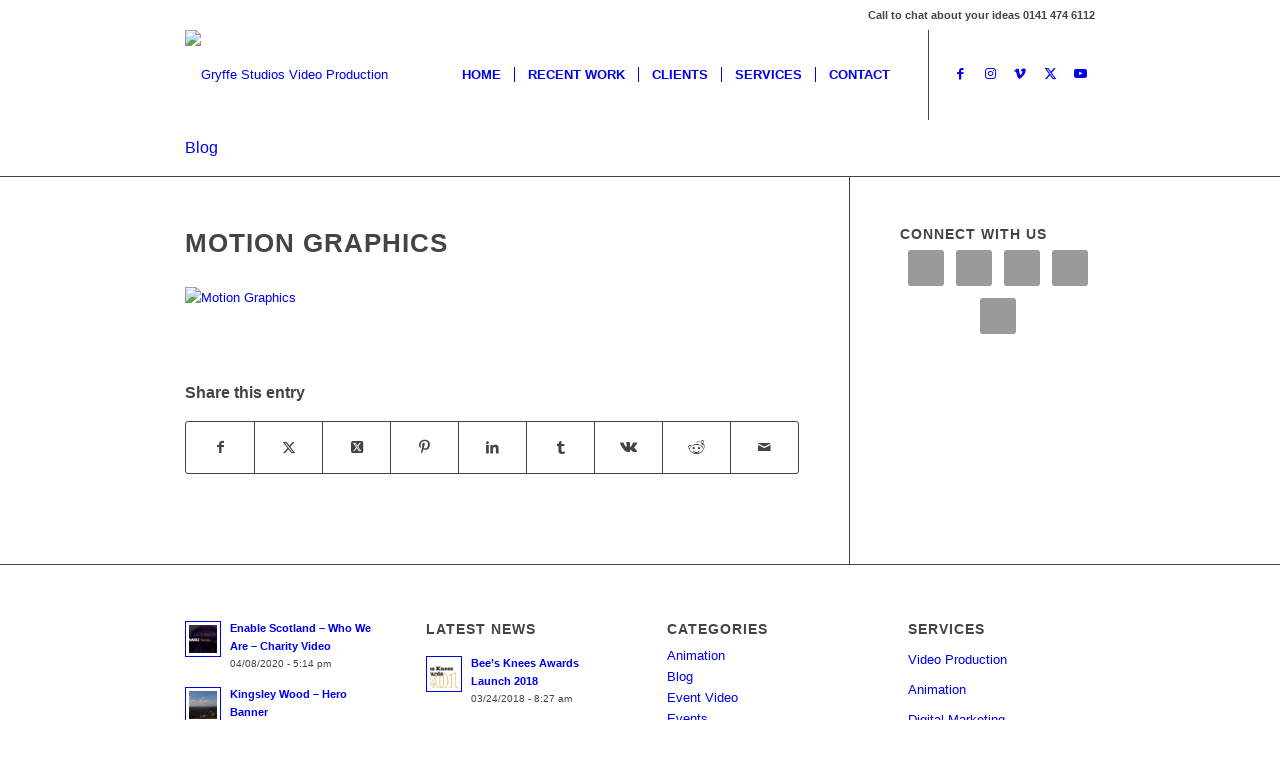

--- FILE ---
content_type: text/html; charset=UTF-8
request_url: https://www.gryffestudios.co.uk/portfolio-item/inverclyde-goes-global-bees-knees-awards-2015-2/screenshot-2015-09-26-18-25-49/
body_size: 20133
content:
<!DOCTYPE html>
<html lang="en-US" class="html_stretched responsive av-preloader-disabled  html_header_top html_logo_left html_main_nav_header html_menu_right html_large html_header_sticky_disabled html_header_shrinking_disabled html_header_topbar_active html_mobile_menu_phone html_header_searchicon_disabled html_content_align_center html_header_unstick_top_disabled html_header_stretch_disabled html_minimal_header html_elegant-blog html_modern-blog html_av-submenu-hidden html_av-submenu-display-hover html_av-overlay-full html_av-submenu-noclone html_entry_id_1703 av-cookies-no-cookie-consent av-no-preview av-default-lightbox html_text_menu_active av-mobile-menu-switch-default">
<head>
<meta charset="UTF-8" />


<!-- mobile setting -->
<meta name="viewport" content="width=device-width, initial-scale=1">

<!-- Scripts/CSS and wp_head hook -->
<meta name='robots' content='index, follow, max-image-preview:large, max-snippet:-1, max-video-preview:-1' />
	<style>img:is([sizes="auto" i], [sizes^="auto," i]) { contain-intrinsic-size: 3000px 1500px }</style>
	
            <script data-no-defer="1" data-ezscrex="false" data-cfasync="false" data-pagespeed-no-defer data-cookieconsent="ignore">
                var ctPublicFunctions = {"_ajax_nonce":"4c669c1889","_rest_nonce":"8eb99694b4","_ajax_url":"\/wp-admin\/admin-ajax.php","_rest_url":"https:\/\/www.gryffestudios.co.uk\/wp-json\/","data__cookies_type":"native","data__ajax_type":"admin_ajax","data__bot_detector_enabled":0,"data__frontend_data_log_enabled":1,"cookiePrefix":"","wprocket_detected":false,"host_url":"www.gryffestudios.co.uk","text__ee_click_to_select":"Click to select the whole data","text__ee_original_email":"The complete one is","text__ee_got_it":"Got it","text__ee_blocked":"Blocked","text__ee_cannot_connect":"Cannot connect","text__ee_cannot_decode":"Can not decode email. Unknown reason","text__ee_email_decoder":"CleanTalk email decoder","text__ee_wait_for_decoding":"The magic is on the way!","text__ee_decoding_process":"Please wait a few seconds while we decode the contact data."}
            </script>
        
            <script data-no-defer="1" data-ezscrex="false" data-cfasync="false" data-pagespeed-no-defer data-cookieconsent="ignore">
                var ctPublic = {"_ajax_nonce":"4c669c1889","settings__forms__check_internal":"0","settings__forms__check_external":"0","settings__forms__force_protection":0,"settings__forms__search_test":"1","settings__data__bot_detector_enabled":0,"settings__sfw__anti_crawler":0,"blog_home":"https:\/\/www.gryffestudios.co.uk\/","pixel__setting":"0","pixel__enabled":false,"pixel__url":null,"data__email_check_before_post":"1","data__email_check_exist_post":0,"data__cookies_type":"native","data__key_is_ok":true,"data__visible_fields_required":true,"wl_brandname":"Anti-Spam by CleanTalk","wl_brandname_short":"CleanTalk","ct_checkjs_key":"20910761695d28d8dbde28dd2392586e331c8bba0856c09a23f3006a3448d1cc","emailEncoderPassKey":"e74f99454fffd7afbb24d1d1203828c7","bot_detector_forms_excluded":"W10=","advancedCacheExists":false,"varnishCacheExists":false,"wc_ajax_add_to_cart":true}
            </script>
        
	<!-- This site is optimized with the Yoast SEO plugin v26.4 - https://yoast.com/wordpress/plugins/seo/ -->
	<title>Motion Graphics &#8902; Gryffe Studios Video Production</title>
	<link rel="canonical" href="https://www.gryffestudios.co.uk/portfolio-item/inverclyde-goes-global-bees-knees-awards-2015-2/screenshot-2015-09-26-18-25-49/" />
	<meta property="og:locale" content="en_US" />
	<meta property="og:type" content="article" />
	<meta property="og:title" content="Motion Graphics &#8902; Gryffe Studios Video Production" />
	<meta property="og:url" content="https://www.gryffestudios.co.uk/portfolio-item/inverclyde-goes-global-bees-knees-awards-2015-2/screenshot-2015-09-26-18-25-49/" />
	<meta property="og:site_name" content="Gryffe Studios Video Production" />
	<meta property="article:publisher" content="https://www.facebook.com/GryffeStudiosInverclyde" />
	<meta property="article:modified_time" content="2015-12-07T11:18:07+00:00" />
	<meta property="og:image" content="https://www.gryffestudios.co.uk/portfolio-item/inverclyde-goes-global-bees-knees-awards-2015-2/screenshot-2015-09-26-18-25-49" />
	<meta property="og:image:width" content="1920" />
	<meta property="og:image:height" content="1080" />
	<meta property="og:image:type" content="image/png" />
	<meta name="twitter:card" content="summary_large_image" />
	<meta name="twitter:site" content="@gryffestudios" />
	<script type="application/ld+json" class="yoast-schema-graph">{"@context":"https://schema.org","@graph":[{"@type":"WebPage","@id":"https://www.gryffestudios.co.uk/portfolio-item/inverclyde-goes-global-bees-knees-awards-2015-2/screenshot-2015-09-26-18-25-49/","url":"https://www.gryffestudios.co.uk/portfolio-item/inverclyde-goes-global-bees-knees-awards-2015-2/screenshot-2015-09-26-18-25-49/","name":"Motion Graphics &#8902; Gryffe Studios Video Production","isPartOf":{"@id":"https://www.gryffestudios.co.uk/#website"},"primaryImageOfPage":{"@id":"https://www.gryffestudios.co.uk/portfolio-item/inverclyde-goes-global-bees-knees-awards-2015-2/screenshot-2015-09-26-18-25-49/#primaryimage"},"image":{"@id":"https://www.gryffestudios.co.uk/portfolio-item/inverclyde-goes-global-bees-knees-awards-2015-2/screenshot-2015-09-26-18-25-49/#primaryimage"},"thumbnailUrl":"https://www.gryffestudios.co.uk/wp-content/uploads/2015/09/Screenshot-2015-09-26-18.25.49.png","datePublished":"2015-10-02T13:43:29+00:00","dateModified":"2015-12-07T11:18:07+00:00","breadcrumb":{"@id":"https://www.gryffestudios.co.uk/portfolio-item/inverclyde-goes-global-bees-knees-awards-2015-2/screenshot-2015-09-26-18-25-49/#breadcrumb"},"inLanguage":"en-US","potentialAction":[{"@type":"ReadAction","target":["https://www.gryffestudios.co.uk/portfolio-item/inverclyde-goes-global-bees-knees-awards-2015-2/screenshot-2015-09-26-18-25-49/"]}]},{"@type":"ImageObject","inLanguage":"en-US","@id":"https://www.gryffestudios.co.uk/portfolio-item/inverclyde-goes-global-bees-knees-awards-2015-2/screenshot-2015-09-26-18-25-49/#primaryimage","url":"https://www.gryffestudios.co.uk/wp-content/uploads/2015/09/Screenshot-2015-09-26-18.25.49.png","contentUrl":"https://www.gryffestudios.co.uk/wp-content/uploads/2015/09/Screenshot-2015-09-26-18.25.49.png","width":1920,"height":1080,"caption":"Motion Graphics"},{"@type":"BreadcrumbList","@id":"https://www.gryffestudios.co.uk/portfolio-item/inverclyde-goes-global-bees-knees-awards-2015-2/screenshot-2015-09-26-18-25-49/#breadcrumb","itemListElement":[{"@type":"ListItem","position":1,"name":"Home","item":"https://www.gryffestudios.co.uk/"},{"@type":"ListItem","position":2,"name":"Inverclyde Goes Global &#8211; Bees Knees Awards 2015","item":"https://www.gryffestudios.co.uk/portfolio-item/inverclyde-goes-global-bees-knees-awards-2015-2/"},{"@type":"ListItem","position":3,"name":"Motion Graphics"}]},{"@type":"WebSite","@id":"https://www.gryffestudios.co.uk/#website","url":"https://www.gryffestudios.co.uk/","name":"Gryffe Studios Video Production","description":"Creative Promotional Videos Scotland","publisher":{"@id":"https://www.gryffestudios.co.uk/#organization"},"potentialAction":[{"@type":"SearchAction","target":{"@type":"EntryPoint","urlTemplate":"https://www.gryffestudios.co.uk/?s={search_term_string}"},"query-input":{"@type":"PropertyValueSpecification","valueRequired":true,"valueName":"search_term_string"}}],"inLanguage":"en-US"},{"@type":"Organization","@id":"https://www.gryffestudios.co.uk/#organization","name":"Gryffe Studios Video Production","url":"https://www.gryffestudios.co.uk/","logo":{"@type":"ImageObject","inLanguage":"en-US","@id":"https://www.gryffestudios.co.uk/#/schema/logo/image/","url":"https://gryffestudios.co.uk/wp-content/uploads/2017/06/gryffeStudiosNewLogoSqUPDATEDWhite.png","contentUrl":"https://gryffestudios.co.uk/wp-content/uploads/2017/06/gryffeStudiosNewLogoSqUPDATEDWhite.png","width":300,"height":300,"caption":"Gryffe Studios Video Production"},"image":{"@id":"https://www.gryffestudios.co.uk/#/schema/logo/image/"},"sameAs":["https://www.facebook.com/GryffeStudiosInverclyde","https://x.com/gryffestudios","https://www.instagram.com/gryffestudios/","https://www.linkedin.com/company/gryffe-studios","https://www.youtube.com/channel/UCqJ6dwPheLMjVyLoHksA7Bg"]}]}</script>
	<!-- / Yoast SEO plugin. -->


<link rel="alternate" type="application/rss+xml" title="Gryffe Studios Video Production &raquo; Feed" href="https://www.gryffestudios.co.uk/feed/" />
<link rel="alternate" type="application/rss+xml" title="Gryffe Studios Video Production &raquo; Comments Feed" href="https://www.gryffestudios.co.uk/comments/feed/" />

<!-- google webfont font replacement -->

			<script type='text/javascript'>

				(function() {

					/*	check if webfonts are disabled by user setting via cookie - or user must opt in.	*/
					var html = document.getElementsByTagName('html')[0];
					var cookie_check = html.className.indexOf('av-cookies-needs-opt-in') >= 0 || html.className.indexOf('av-cookies-can-opt-out') >= 0;
					var allow_continue = true;
					var silent_accept_cookie = html.className.indexOf('av-cookies-user-silent-accept') >= 0;

					if( cookie_check && ! silent_accept_cookie )
					{
						if( ! document.cookie.match(/aviaCookieConsent/) || html.className.indexOf('av-cookies-session-refused') >= 0 )
						{
							allow_continue = false;
						}
						else
						{
							if( ! document.cookie.match(/aviaPrivacyRefuseCookiesHideBar/) )
							{
								allow_continue = false;
							}
							else if( ! document.cookie.match(/aviaPrivacyEssentialCookiesEnabled/) )
							{
								allow_continue = false;
							}
							else if( document.cookie.match(/aviaPrivacyGoogleWebfontsDisabled/) )
							{
								allow_continue = false;
							}
						}
					}

					if( allow_continue )
					{
						var f = document.createElement('link');

						f.type 	= 'text/css';
						f.rel 	= 'stylesheet';
						f.href 	= 'https://fonts.googleapis.com/css?family=Open+Sans:400,600&display=auto';
						f.id 	= 'avia-google-webfont';

						document.getElementsByTagName('head')[0].appendChild(f);
					}
				})();

			</script>
			<script type="text/javascript">
/* <![CDATA[ */
window._wpemojiSettings = {"baseUrl":"https:\/\/s.w.org\/images\/core\/emoji\/16.0.1\/72x72\/","ext":".png","svgUrl":"https:\/\/s.w.org\/images\/core\/emoji\/16.0.1\/svg\/","svgExt":".svg","source":{"concatemoji":"https:\/\/www.gryffestudios.co.uk\/wp-includes\/js\/wp-emoji-release.min.js?ver=6.8.3"}};
/*! This file is auto-generated */
!function(s,n){var o,i,e;function c(e){try{var t={supportTests:e,timestamp:(new Date).valueOf()};sessionStorage.setItem(o,JSON.stringify(t))}catch(e){}}function p(e,t,n){e.clearRect(0,0,e.canvas.width,e.canvas.height),e.fillText(t,0,0);var t=new Uint32Array(e.getImageData(0,0,e.canvas.width,e.canvas.height).data),a=(e.clearRect(0,0,e.canvas.width,e.canvas.height),e.fillText(n,0,0),new Uint32Array(e.getImageData(0,0,e.canvas.width,e.canvas.height).data));return t.every(function(e,t){return e===a[t]})}function u(e,t){e.clearRect(0,0,e.canvas.width,e.canvas.height),e.fillText(t,0,0);for(var n=e.getImageData(16,16,1,1),a=0;a<n.data.length;a++)if(0!==n.data[a])return!1;return!0}function f(e,t,n,a){switch(t){case"flag":return n(e,"\ud83c\udff3\ufe0f\u200d\u26a7\ufe0f","\ud83c\udff3\ufe0f\u200b\u26a7\ufe0f")?!1:!n(e,"\ud83c\udde8\ud83c\uddf6","\ud83c\udde8\u200b\ud83c\uddf6")&&!n(e,"\ud83c\udff4\udb40\udc67\udb40\udc62\udb40\udc65\udb40\udc6e\udb40\udc67\udb40\udc7f","\ud83c\udff4\u200b\udb40\udc67\u200b\udb40\udc62\u200b\udb40\udc65\u200b\udb40\udc6e\u200b\udb40\udc67\u200b\udb40\udc7f");case"emoji":return!a(e,"\ud83e\udedf")}return!1}function g(e,t,n,a){var r="undefined"!=typeof WorkerGlobalScope&&self instanceof WorkerGlobalScope?new OffscreenCanvas(300,150):s.createElement("canvas"),o=r.getContext("2d",{willReadFrequently:!0}),i=(o.textBaseline="top",o.font="600 32px Arial",{});return e.forEach(function(e){i[e]=t(o,e,n,a)}),i}function t(e){var t=s.createElement("script");t.src=e,t.defer=!0,s.head.appendChild(t)}"undefined"!=typeof Promise&&(o="wpEmojiSettingsSupports",i=["flag","emoji"],n.supports={everything:!0,everythingExceptFlag:!0},e=new Promise(function(e){s.addEventListener("DOMContentLoaded",e,{once:!0})}),new Promise(function(t){var n=function(){try{var e=JSON.parse(sessionStorage.getItem(o));if("object"==typeof e&&"number"==typeof e.timestamp&&(new Date).valueOf()<e.timestamp+604800&&"object"==typeof e.supportTests)return e.supportTests}catch(e){}return null}();if(!n){if("undefined"!=typeof Worker&&"undefined"!=typeof OffscreenCanvas&&"undefined"!=typeof URL&&URL.createObjectURL&&"undefined"!=typeof Blob)try{var e="postMessage("+g.toString()+"("+[JSON.stringify(i),f.toString(),p.toString(),u.toString()].join(",")+"));",a=new Blob([e],{type:"text/javascript"}),r=new Worker(URL.createObjectURL(a),{name:"wpTestEmojiSupports"});return void(r.onmessage=function(e){c(n=e.data),r.terminate(),t(n)})}catch(e){}c(n=g(i,f,p,u))}t(n)}).then(function(e){for(var t in e)n.supports[t]=e[t],n.supports.everything=n.supports.everything&&n.supports[t],"flag"!==t&&(n.supports.everythingExceptFlag=n.supports.everythingExceptFlag&&n.supports[t]);n.supports.everythingExceptFlag=n.supports.everythingExceptFlag&&!n.supports.flag,n.DOMReady=!1,n.readyCallback=function(){n.DOMReady=!0}}).then(function(){return e}).then(function(){var e;n.supports.everything||(n.readyCallback(),(e=n.source||{}).concatemoji?t(e.concatemoji):e.wpemoji&&e.twemoji&&(t(e.twemoji),t(e.wpemoji)))}))}((window,document),window._wpemojiSettings);
/* ]]> */
</script>

<link rel='stylesheet' id='avia-grid-css' href='https://www.gryffestudios.co.uk/wp-content/themes/enfold/css/grid.css?ver=5.7.1' type='text/css' media='all' />
<link rel='stylesheet' id='avia-base-css' href='https://www.gryffestudios.co.uk/wp-content/themes/enfold/css/base.css?ver=5.7.1' type='text/css' media='all' />
<link rel='stylesheet' id='avia-layout-css' href='https://www.gryffestudios.co.uk/wp-content/themes/enfold/css/layout.css?ver=5.7.1' type='text/css' media='all' />
<link rel='stylesheet' id='avia-module-audioplayer-css' href='https://www.gryffestudios.co.uk/wp-content/themes/enfold/config-templatebuilder/avia-shortcodes/audio-player/audio-player.css?ver=5.7.1' type='text/css' media='all' />
<link rel='stylesheet' id='avia-module-blog-css' href='https://www.gryffestudios.co.uk/wp-content/themes/enfold/config-templatebuilder/avia-shortcodes/blog/blog.css?ver=5.7.1' type='text/css' media='all' />
<link rel='stylesheet' id='avia-module-postslider-css' href='https://www.gryffestudios.co.uk/wp-content/themes/enfold/config-templatebuilder/avia-shortcodes/postslider/postslider.css?ver=5.7.1' type='text/css' media='all' />
<link rel='stylesheet' id='avia-module-button-css' href='https://www.gryffestudios.co.uk/wp-content/themes/enfold/config-templatebuilder/avia-shortcodes/buttons/buttons.css?ver=5.7.1' type='text/css' media='all' />
<link rel='stylesheet' id='avia-module-buttonrow-css' href='https://www.gryffestudios.co.uk/wp-content/themes/enfold/config-templatebuilder/avia-shortcodes/buttonrow/buttonrow.css?ver=5.7.1' type='text/css' media='all' />
<link rel='stylesheet' id='avia-module-button-fullwidth-css' href='https://www.gryffestudios.co.uk/wp-content/themes/enfold/config-templatebuilder/avia-shortcodes/buttons_fullwidth/buttons_fullwidth.css?ver=5.7.1' type='text/css' media='all' />
<link rel='stylesheet' id='avia-module-catalogue-css' href='https://www.gryffestudios.co.uk/wp-content/themes/enfold/config-templatebuilder/avia-shortcodes/catalogue/catalogue.css?ver=5.7.1' type='text/css' media='all' />
<link rel='stylesheet' id='avia-module-comments-css' href='https://www.gryffestudios.co.uk/wp-content/themes/enfold/config-templatebuilder/avia-shortcodes/comments/comments.css?ver=5.7.1' type='text/css' media='all' />
<link rel='stylesheet' id='avia-module-contact-css' href='https://www.gryffestudios.co.uk/wp-content/themes/enfold/config-templatebuilder/avia-shortcodes/contact/contact.css?ver=5.7.1' type='text/css' media='all' />
<link rel='stylesheet' id='avia-module-slideshow-css' href='https://www.gryffestudios.co.uk/wp-content/themes/enfold/config-templatebuilder/avia-shortcodes/slideshow/slideshow.css?ver=5.7.1' type='text/css' media='all' />
<link rel='stylesheet' id='avia-module-slideshow-contentpartner-css' href='https://www.gryffestudios.co.uk/wp-content/themes/enfold/config-templatebuilder/avia-shortcodes/contentslider/contentslider.css?ver=5.7.1' type='text/css' media='all' />
<link rel='stylesheet' id='avia-module-countdown-css' href='https://www.gryffestudios.co.uk/wp-content/themes/enfold/config-templatebuilder/avia-shortcodes/countdown/countdown.css?ver=5.7.1' type='text/css' media='all' />
<link rel='stylesheet' id='avia-module-gallery-css' href='https://www.gryffestudios.co.uk/wp-content/themes/enfold/config-templatebuilder/avia-shortcodes/gallery/gallery.css?ver=5.7.1' type='text/css' media='all' />
<link rel='stylesheet' id='avia-module-gallery-hor-css' href='https://www.gryffestudios.co.uk/wp-content/themes/enfold/config-templatebuilder/avia-shortcodes/gallery_horizontal/gallery_horizontal.css?ver=5.7.1' type='text/css' media='all' />
<link rel='stylesheet' id='avia-module-maps-css' href='https://www.gryffestudios.co.uk/wp-content/themes/enfold/config-templatebuilder/avia-shortcodes/google_maps/google_maps.css?ver=5.7.1' type='text/css' media='all' />
<link rel='stylesheet' id='avia-module-gridrow-css' href='https://www.gryffestudios.co.uk/wp-content/themes/enfold/config-templatebuilder/avia-shortcodes/grid_row/grid_row.css?ver=5.7.1' type='text/css' media='all' />
<link rel='stylesheet' id='avia-module-heading-css' href='https://www.gryffestudios.co.uk/wp-content/themes/enfold/config-templatebuilder/avia-shortcodes/heading/heading.css?ver=5.7.1' type='text/css' media='all' />
<link rel='stylesheet' id='avia-module-rotator-css' href='https://www.gryffestudios.co.uk/wp-content/themes/enfold/config-templatebuilder/avia-shortcodes/headline_rotator/headline_rotator.css?ver=5.7.1' type='text/css' media='all' />
<link rel='stylesheet' id='avia-module-hr-css' href='https://www.gryffestudios.co.uk/wp-content/themes/enfold/config-templatebuilder/avia-shortcodes/hr/hr.css?ver=5.7.1' type='text/css' media='all' />
<link rel='stylesheet' id='avia-module-icon-css' href='https://www.gryffestudios.co.uk/wp-content/themes/enfold/config-templatebuilder/avia-shortcodes/icon/icon.css?ver=5.7.1' type='text/css' media='all' />
<link rel='stylesheet' id='avia-module-icon-circles-css' href='https://www.gryffestudios.co.uk/wp-content/themes/enfold/config-templatebuilder/avia-shortcodes/icon_circles/icon_circles.css?ver=5.7.1' type='text/css' media='all' />
<link rel='stylesheet' id='avia-module-iconbox-css' href='https://www.gryffestudios.co.uk/wp-content/themes/enfold/config-templatebuilder/avia-shortcodes/iconbox/iconbox.css?ver=5.7.1' type='text/css' media='all' />
<link rel='stylesheet' id='avia-module-icongrid-css' href='https://www.gryffestudios.co.uk/wp-content/themes/enfold/config-templatebuilder/avia-shortcodes/icongrid/icongrid.css?ver=5.7.1' type='text/css' media='all' />
<link rel='stylesheet' id='avia-module-iconlist-css' href='https://www.gryffestudios.co.uk/wp-content/themes/enfold/config-templatebuilder/avia-shortcodes/iconlist/iconlist.css?ver=5.7.1' type='text/css' media='all' />
<link rel='stylesheet' id='avia-module-image-css' href='https://www.gryffestudios.co.uk/wp-content/themes/enfold/config-templatebuilder/avia-shortcodes/image/image.css?ver=5.7.1' type='text/css' media='all' />
<link rel='stylesheet' id='avia-module-image-diff-css' href='https://www.gryffestudios.co.uk/wp-content/themes/enfold/config-templatebuilder/avia-shortcodes/image_diff/image_diff.css?ver=5.7.1' type='text/css' media='all' />
<link rel='stylesheet' id='avia-module-hotspot-css' href='https://www.gryffestudios.co.uk/wp-content/themes/enfold/config-templatebuilder/avia-shortcodes/image_hotspots/image_hotspots.css?ver=5.7.1' type='text/css' media='all' />
<link rel='stylesheet' id='avia-module-sc-lottie-animation-css' href='https://www.gryffestudios.co.uk/wp-content/themes/enfold/config-templatebuilder/avia-shortcodes/lottie_animation/lottie_animation.css?ver=5.7.1' type='text/css' media='all' />
<link rel='stylesheet' id='avia-module-magazine-css' href='https://www.gryffestudios.co.uk/wp-content/themes/enfold/config-templatebuilder/avia-shortcodes/magazine/magazine.css?ver=5.7.1' type='text/css' media='all' />
<link rel='stylesheet' id='avia-module-masonry-css' href='https://www.gryffestudios.co.uk/wp-content/themes/enfold/config-templatebuilder/avia-shortcodes/masonry_entries/masonry_entries.css?ver=5.7.1' type='text/css' media='all' />
<link rel='stylesheet' id='avia-siteloader-css' href='https://www.gryffestudios.co.uk/wp-content/themes/enfold/css/avia-snippet-site-preloader.css?ver=5.7.1' type='text/css' media='all' />
<link rel='stylesheet' id='avia-module-menu-css' href='https://www.gryffestudios.co.uk/wp-content/themes/enfold/config-templatebuilder/avia-shortcodes/menu/menu.css?ver=5.7.1' type='text/css' media='all' />
<link rel='stylesheet' id='avia-module-notification-css' href='https://www.gryffestudios.co.uk/wp-content/themes/enfold/config-templatebuilder/avia-shortcodes/notification/notification.css?ver=5.7.1' type='text/css' media='all' />
<link rel='stylesheet' id='avia-module-numbers-css' href='https://www.gryffestudios.co.uk/wp-content/themes/enfold/config-templatebuilder/avia-shortcodes/numbers/numbers.css?ver=5.7.1' type='text/css' media='all' />
<link rel='stylesheet' id='avia-module-portfolio-css' href='https://www.gryffestudios.co.uk/wp-content/themes/enfold/config-templatebuilder/avia-shortcodes/portfolio/portfolio.css?ver=5.7.1' type='text/css' media='all' />
<link rel='stylesheet' id='avia-module-post-metadata-css' href='https://www.gryffestudios.co.uk/wp-content/themes/enfold/config-templatebuilder/avia-shortcodes/post_metadata/post_metadata.css?ver=5.7.1' type='text/css' media='all' />
<link rel='stylesheet' id='avia-module-progress-bar-css' href='https://www.gryffestudios.co.uk/wp-content/themes/enfold/config-templatebuilder/avia-shortcodes/progressbar/progressbar.css?ver=5.7.1' type='text/css' media='all' />
<link rel='stylesheet' id='avia-module-promobox-css' href='https://www.gryffestudios.co.uk/wp-content/themes/enfold/config-templatebuilder/avia-shortcodes/promobox/promobox.css?ver=5.7.1' type='text/css' media='all' />
<link rel='stylesheet' id='avia-sc-search-css' href='https://www.gryffestudios.co.uk/wp-content/themes/enfold/config-templatebuilder/avia-shortcodes/search/search.css?ver=5.7.1' type='text/css' media='all' />
<link rel='stylesheet' id='avia-module-slideshow-accordion-css' href='https://www.gryffestudios.co.uk/wp-content/themes/enfold/config-templatebuilder/avia-shortcodes/slideshow_accordion/slideshow_accordion.css?ver=5.7.1' type='text/css' media='all' />
<link rel='stylesheet' id='avia-module-slideshow-feature-image-css' href='https://www.gryffestudios.co.uk/wp-content/themes/enfold/config-templatebuilder/avia-shortcodes/slideshow_feature_image/slideshow_feature_image.css?ver=5.7.1' type='text/css' media='all' />
<link rel='stylesheet' id='avia-module-slideshow-fullsize-css' href='https://www.gryffestudios.co.uk/wp-content/themes/enfold/config-templatebuilder/avia-shortcodes/slideshow_fullsize/slideshow_fullsize.css?ver=5.7.1' type='text/css' media='all' />
<link rel='stylesheet' id='avia-module-slideshow-fullscreen-css' href='https://www.gryffestudios.co.uk/wp-content/themes/enfold/config-templatebuilder/avia-shortcodes/slideshow_fullscreen/slideshow_fullscreen.css?ver=5.7.1' type='text/css' media='all' />
<link rel='stylesheet' id='avia-module-slideshow-ls-css' href='https://www.gryffestudios.co.uk/wp-content/themes/enfold/config-templatebuilder/avia-shortcodes/slideshow_layerslider/slideshow_layerslider.css?ver=5.7.1' type='text/css' media='all' />
<link rel='stylesheet' id='avia-module-social-css' href='https://www.gryffestudios.co.uk/wp-content/themes/enfold/config-templatebuilder/avia-shortcodes/social_share/social_share.css?ver=5.7.1' type='text/css' media='all' />
<link rel='stylesheet' id='avia-module-tabsection-css' href='https://www.gryffestudios.co.uk/wp-content/themes/enfold/config-templatebuilder/avia-shortcodes/tab_section/tab_section.css?ver=5.7.1' type='text/css' media='all' />
<link rel='stylesheet' id='avia-module-table-css' href='https://www.gryffestudios.co.uk/wp-content/themes/enfold/config-templatebuilder/avia-shortcodes/table/table.css?ver=5.7.1' type='text/css' media='all' />
<link rel='stylesheet' id='avia-module-tabs-css' href='https://www.gryffestudios.co.uk/wp-content/themes/enfold/config-templatebuilder/avia-shortcodes/tabs/tabs.css?ver=5.7.1' type='text/css' media='all' />
<link rel='stylesheet' id='avia-module-team-css' href='https://www.gryffestudios.co.uk/wp-content/themes/enfold/config-templatebuilder/avia-shortcodes/team/team.css?ver=5.7.1' type='text/css' media='all' />
<link rel='stylesheet' id='avia-module-testimonials-css' href='https://www.gryffestudios.co.uk/wp-content/themes/enfold/config-templatebuilder/avia-shortcodes/testimonials/testimonials.css?ver=5.7.1' type='text/css' media='all' />
<link rel='stylesheet' id='avia-module-timeline-css' href='https://www.gryffestudios.co.uk/wp-content/themes/enfold/config-templatebuilder/avia-shortcodes/timeline/timeline.css?ver=5.7.1' type='text/css' media='all' />
<link rel='stylesheet' id='avia-module-toggles-css' href='https://www.gryffestudios.co.uk/wp-content/themes/enfold/config-templatebuilder/avia-shortcodes/toggles/toggles.css?ver=5.7.1' type='text/css' media='all' />
<link rel='stylesheet' id='avia-module-video-css' href='https://www.gryffestudios.co.uk/wp-content/themes/enfold/config-templatebuilder/avia-shortcodes/video/video.css?ver=5.7.1' type='text/css' media='all' />
<style id='wp-emoji-styles-inline-css' type='text/css'>

	img.wp-smiley, img.emoji {
		display: inline !important;
		border: none !important;
		box-shadow: none !important;
		height: 1em !important;
		width: 1em !important;
		margin: 0 0.07em !important;
		vertical-align: -0.1em !important;
		background: none !important;
		padding: 0 !important;
	}
</style>
<link rel='stylesheet' id='wp-block-library-css' href='https://www.gryffestudios.co.uk/wp-includes/css/dist/block-library/style.min.css?ver=6.8.3' type='text/css' media='all' />
<style id='global-styles-inline-css' type='text/css'>
:root{--wp--preset--aspect-ratio--square: 1;--wp--preset--aspect-ratio--4-3: 4/3;--wp--preset--aspect-ratio--3-4: 3/4;--wp--preset--aspect-ratio--3-2: 3/2;--wp--preset--aspect-ratio--2-3: 2/3;--wp--preset--aspect-ratio--16-9: 16/9;--wp--preset--aspect-ratio--9-16: 9/16;--wp--preset--color--black: #000000;--wp--preset--color--cyan-bluish-gray: #abb8c3;--wp--preset--color--white: #ffffff;--wp--preset--color--pale-pink: #f78da7;--wp--preset--color--vivid-red: #cf2e2e;--wp--preset--color--luminous-vivid-orange: #ff6900;--wp--preset--color--luminous-vivid-amber: #fcb900;--wp--preset--color--light-green-cyan: #7bdcb5;--wp--preset--color--vivid-green-cyan: #00d084;--wp--preset--color--pale-cyan-blue: #8ed1fc;--wp--preset--color--vivid-cyan-blue: #0693e3;--wp--preset--color--vivid-purple: #9b51e0;--wp--preset--color--metallic-red: #b02b2c;--wp--preset--color--maximum-yellow-red: #edae44;--wp--preset--color--yellow-sun: #eeee22;--wp--preset--color--palm-leaf: #83a846;--wp--preset--color--aero: #7bb0e7;--wp--preset--color--old-lavender: #745f7e;--wp--preset--color--steel-teal: #5f8789;--wp--preset--color--raspberry-pink: #d65799;--wp--preset--color--medium-turquoise: #4ecac2;--wp--preset--gradient--vivid-cyan-blue-to-vivid-purple: linear-gradient(135deg,rgba(6,147,227,1) 0%,rgb(155,81,224) 100%);--wp--preset--gradient--light-green-cyan-to-vivid-green-cyan: linear-gradient(135deg,rgb(122,220,180) 0%,rgb(0,208,130) 100%);--wp--preset--gradient--luminous-vivid-amber-to-luminous-vivid-orange: linear-gradient(135deg,rgba(252,185,0,1) 0%,rgba(255,105,0,1) 100%);--wp--preset--gradient--luminous-vivid-orange-to-vivid-red: linear-gradient(135deg,rgba(255,105,0,1) 0%,rgb(207,46,46) 100%);--wp--preset--gradient--very-light-gray-to-cyan-bluish-gray: linear-gradient(135deg,rgb(238,238,238) 0%,rgb(169,184,195) 100%);--wp--preset--gradient--cool-to-warm-spectrum: linear-gradient(135deg,rgb(74,234,220) 0%,rgb(151,120,209) 20%,rgb(207,42,186) 40%,rgb(238,44,130) 60%,rgb(251,105,98) 80%,rgb(254,248,76) 100%);--wp--preset--gradient--blush-light-purple: linear-gradient(135deg,rgb(255,206,236) 0%,rgb(152,150,240) 100%);--wp--preset--gradient--blush-bordeaux: linear-gradient(135deg,rgb(254,205,165) 0%,rgb(254,45,45) 50%,rgb(107,0,62) 100%);--wp--preset--gradient--luminous-dusk: linear-gradient(135deg,rgb(255,203,112) 0%,rgb(199,81,192) 50%,rgb(65,88,208) 100%);--wp--preset--gradient--pale-ocean: linear-gradient(135deg,rgb(255,245,203) 0%,rgb(182,227,212) 50%,rgb(51,167,181) 100%);--wp--preset--gradient--electric-grass: linear-gradient(135deg,rgb(202,248,128) 0%,rgb(113,206,126) 100%);--wp--preset--gradient--midnight: linear-gradient(135deg,rgb(2,3,129) 0%,rgb(40,116,252) 100%);--wp--preset--font-size--small: 1rem;--wp--preset--font-size--medium: 1.125rem;--wp--preset--font-size--large: 1.75rem;--wp--preset--font-size--x-large: clamp(1.75rem, 3vw, 2.25rem);--wp--preset--spacing--20: 0.44rem;--wp--preset--spacing--30: 0.67rem;--wp--preset--spacing--40: 1rem;--wp--preset--spacing--50: 1.5rem;--wp--preset--spacing--60: 2.25rem;--wp--preset--spacing--70: 3.38rem;--wp--preset--spacing--80: 5.06rem;--wp--preset--shadow--natural: 6px 6px 9px rgba(0, 0, 0, 0.2);--wp--preset--shadow--deep: 12px 12px 50px rgba(0, 0, 0, 0.4);--wp--preset--shadow--sharp: 6px 6px 0px rgba(0, 0, 0, 0.2);--wp--preset--shadow--outlined: 6px 6px 0px -3px rgba(255, 255, 255, 1), 6px 6px rgba(0, 0, 0, 1);--wp--preset--shadow--crisp: 6px 6px 0px rgba(0, 0, 0, 1);}:root { --wp--style--global--content-size: 800px;--wp--style--global--wide-size: 1130px; }:where(body) { margin: 0; }.wp-site-blocks > .alignleft { float: left; margin-right: 2em; }.wp-site-blocks > .alignright { float: right; margin-left: 2em; }.wp-site-blocks > .aligncenter { justify-content: center; margin-left: auto; margin-right: auto; }:where(.is-layout-flex){gap: 0.5em;}:where(.is-layout-grid){gap: 0.5em;}.is-layout-flow > .alignleft{float: left;margin-inline-start: 0;margin-inline-end: 2em;}.is-layout-flow > .alignright{float: right;margin-inline-start: 2em;margin-inline-end: 0;}.is-layout-flow > .aligncenter{margin-left: auto !important;margin-right: auto !important;}.is-layout-constrained > .alignleft{float: left;margin-inline-start: 0;margin-inline-end: 2em;}.is-layout-constrained > .alignright{float: right;margin-inline-start: 2em;margin-inline-end: 0;}.is-layout-constrained > .aligncenter{margin-left: auto !important;margin-right: auto !important;}.is-layout-constrained > :where(:not(.alignleft):not(.alignright):not(.alignfull)){max-width: var(--wp--style--global--content-size);margin-left: auto !important;margin-right: auto !important;}.is-layout-constrained > .alignwide{max-width: var(--wp--style--global--wide-size);}body .is-layout-flex{display: flex;}.is-layout-flex{flex-wrap: wrap;align-items: center;}.is-layout-flex > :is(*, div){margin: 0;}body .is-layout-grid{display: grid;}.is-layout-grid > :is(*, div){margin: 0;}body{padding-top: 0px;padding-right: 0px;padding-bottom: 0px;padding-left: 0px;}a:where(:not(.wp-element-button)){text-decoration: underline;}:root :where(.wp-element-button, .wp-block-button__link){background-color: #32373c;border-width: 0;color: #fff;font-family: inherit;font-size: inherit;line-height: inherit;padding: calc(0.667em + 2px) calc(1.333em + 2px);text-decoration: none;}.has-black-color{color: var(--wp--preset--color--black) !important;}.has-cyan-bluish-gray-color{color: var(--wp--preset--color--cyan-bluish-gray) !important;}.has-white-color{color: var(--wp--preset--color--white) !important;}.has-pale-pink-color{color: var(--wp--preset--color--pale-pink) !important;}.has-vivid-red-color{color: var(--wp--preset--color--vivid-red) !important;}.has-luminous-vivid-orange-color{color: var(--wp--preset--color--luminous-vivid-orange) !important;}.has-luminous-vivid-amber-color{color: var(--wp--preset--color--luminous-vivid-amber) !important;}.has-light-green-cyan-color{color: var(--wp--preset--color--light-green-cyan) !important;}.has-vivid-green-cyan-color{color: var(--wp--preset--color--vivid-green-cyan) !important;}.has-pale-cyan-blue-color{color: var(--wp--preset--color--pale-cyan-blue) !important;}.has-vivid-cyan-blue-color{color: var(--wp--preset--color--vivid-cyan-blue) !important;}.has-vivid-purple-color{color: var(--wp--preset--color--vivid-purple) !important;}.has-metallic-red-color{color: var(--wp--preset--color--metallic-red) !important;}.has-maximum-yellow-red-color{color: var(--wp--preset--color--maximum-yellow-red) !important;}.has-yellow-sun-color{color: var(--wp--preset--color--yellow-sun) !important;}.has-palm-leaf-color{color: var(--wp--preset--color--palm-leaf) !important;}.has-aero-color{color: var(--wp--preset--color--aero) !important;}.has-old-lavender-color{color: var(--wp--preset--color--old-lavender) !important;}.has-steel-teal-color{color: var(--wp--preset--color--steel-teal) !important;}.has-raspberry-pink-color{color: var(--wp--preset--color--raspberry-pink) !important;}.has-medium-turquoise-color{color: var(--wp--preset--color--medium-turquoise) !important;}.has-black-background-color{background-color: var(--wp--preset--color--black) !important;}.has-cyan-bluish-gray-background-color{background-color: var(--wp--preset--color--cyan-bluish-gray) !important;}.has-white-background-color{background-color: var(--wp--preset--color--white) !important;}.has-pale-pink-background-color{background-color: var(--wp--preset--color--pale-pink) !important;}.has-vivid-red-background-color{background-color: var(--wp--preset--color--vivid-red) !important;}.has-luminous-vivid-orange-background-color{background-color: var(--wp--preset--color--luminous-vivid-orange) !important;}.has-luminous-vivid-amber-background-color{background-color: var(--wp--preset--color--luminous-vivid-amber) !important;}.has-light-green-cyan-background-color{background-color: var(--wp--preset--color--light-green-cyan) !important;}.has-vivid-green-cyan-background-color{background-color: var(--wp--preset--color--vivid-green-cyan) !important;}.has-pale-cyan-blue-background-color{background-color: var(--wp--preset--color--pale-cyan-blue) !important;}.has-vivid-cyan-blue-background-color{background-color: var(--wp--preset--color--vivid-cyan-blue) !important;}.has-vivid-purple-background-color{background-color: var(--wp--preset--color--vivid-purple) !important;}.has-metallic-red-background-color{background-color: var(--wp--preset--color--metallic-red) !important;}.has-maximum-yellow-red-background-color{background-color: var(--wp--preset--color--maximum-yellow-red) !important;}.has-yellow-sun-background-color{background-color: var(--wp--preset--color--yellow-sun) !important;}.has-palm-leaf-background-color{background-color: var(--wp--preset--color--palm-leaf) !important;}.has-aero-background-color{background-color: var(--wp--preset--color--aero) !important;}.has-old-lavender-background-color{background-color: var(--wp--preset--color--old-lavender) !important;}.has-steel-teal-background-color{background-color: var(--wp--preset--color--steel-teal) !important;}.has-raspberry-pink-background-color{background-color: var(--wp--preset--color--raspberry-pink) !important;}.has-medium-turquoise-background-color{background-color: var(--wp--preset--color--medium-turquoise) !important;}.has-black-border-color{border-color: var(--wp--preset--color--black) !important;}.has-cyan-bluish-gray-border-color{border-color: var(--wp--preset--color--cyan-bluish-gray) !important;}.has-white-border-color{border-color: var(--wp--preset--color--white) !important;}.has-pale-pink-border-color{border-color: var(--wp--preset--color--pale-pink) !important;}.has-vivid-red-border-color{border-color: var(--wp--preset--color--vivid-red) !important;}.has-luminous-vivid-orange-border-color{border-color: var(--wp--preset--color--luminous-vivid-orange) !important;}.has-luminous-vivid-amber-border-color{border-color: var(--wp--preset--color--luminous-vivid-amber) !important;}.has-light-green-cyan-border-color{border-color: var(--wp--preset--color--light-green-cyan) !important;}.has-vivid-green-cyan-border-color{border-color: var(--wp--preset--color--vivid-green-cyan) !important;}.has-pale-cyan-blue-border-color{border-color: var(--wp--preset--color--pale-cyan-blue) !important;}.has-vivid-cyan-blue-border-color{border-color: var(--wp--preset--color--vivid-cyan-blue) !important;}.has-vivid-purple-border-color{border-color: var(--wp--preset--color--vivid-purple) !important;}.has-metallic-red-border-color{border-color: var(--wp--preset--color--metallic-red) !important;}.has-maximum-yellow-red-border-color{border-color: var(--wp--preset--color--maximum-yellow-red) !important;}.has-yellow-sun-border-color{border-color: var(--wp--preset--color--yellow-sun) !important;}.has-palm-leaf-border-color{border-color: var(--wp--preset--color--palm-leaf) !important;}.has-aero-border-color{border-color: var(--wp--preset--color--aero) !important;}.has-old-lavender-border-color{border-color: var(--wp--preset--color--old-lavender) !important;}.has-steel-teal-border-color{border-color: var(--wp--preset--color--steel-teal) !important;}.has-raspberry-pink-border-color{border-color: var(--wp--preset--color--raspberry-pink) !important;}.has-medium-turquoise-border-color{border-color: var(--wp--preset--color--medium-turquoise) !important;}.has-vivid-cyan-blue-to-vivid-purple-gradient-background{background: var(--wp--preset--gradient--vivid-cyan-blue-to-vivid-purple) !important;}.has-light-green-cyan-to-vivid-green-cyan-gradient-background{background: var(--wp--preset--gradient--light-green-cyan-to-vivid-green-cyan) !important;}.has-luminous-vivid-amber-to-luminous-vivid-orange-gradient-background{background: var(--wp--preset--gradient--luminous-vivid-amber-to-luminous-vivid-orange) !important;}.has-luminous-vivid-orange-to-vivid-red-gradient-background{background: var(--wp--preset--gradient--luminous-vivid-orange-to-vivid-red) !important;}.has-very-light-gray-to-cyan-bluish-gray-gradient-background{background: var(--wp--preset--gradient--very-light-gray-to-cyan-bluish-gray) !important;}.has-cool-to-warm-spectrum-gradient-background{background: var(--wp--preset--gradient--cool-to-warm-spectrum) !important;}.has-blush-light-purple-gradient-background{background: var(--wp--preset--gradient--blush-light-purple) !important;}.has-blush-bordeaux-gradient-background{background: var(--wp--preset--gradient--blush-bordeaux) !important;}.has-luminous-dusk-gradient-background{background: var(--wp--preset--gradient--luminous-dusk) !important;}.has-pale-ocean-gradient-background{background: var(--wp--preset--gradient--pale-ocean) !important;}.has-electric-grass-gradient-background{background: var(--wp--preset--gradient--electric-grass) !important;}.has-midnight-gradient-background{background: var(--wp--preset--gradient--midnight) !important;}.has-small-font-size{font-size: var(--wp--preset--font-size--small) !important;}.has-medium-font-size{font-size: var(--wp--preset--font-size--medium) !important;}.has-large-font-size{font-size: var(--wp--preset--font-size--large) !important;}.has-x-large-font-size{font-size: var(--wp--preset--font-size--x-large) !important;}
:where(.wp-block-post-template.is-layout-flex){gap: 1.25em;}:where(.wp-block-post-template.is-layout-grid){gap: 1.25em;}
:where(.wp-block-columns.is-layout-flex){gap: 2em;}:where(.wp-block-columns.is-layout-grid){gap: 2em;}
:root :where(.wp-block-pullquote){font-size: 1.5em;line-height: 1.6;}
</style>
<link rel='stylesheet' id='cleantalk-public-css-css' href='https://www.gryffestudios.co.uk/wp-content/plugins/cleantalk-spam-protect/css/cleantalk-public.min.css?ver=6.68_1763639969' type='text/css' media='all' />
<link rel='stylesheet' id='cleantalk-email-decoder-css-css' href='https://www.gryffestudios.co.uk/wp-content/plugins/cleantalk-spam-protect/css/cleantalk-email-decoder.min.css?ver=6.68_1763639969' type='text/css' media='all' />
<link rel='stylesheet' id='contact-form-7-css' href='https://www.gryffestudios.co.uk/wp-content/plugins/contact-form-7/includes/css/styles.css?ver=6.1.3' type='text/css' media='all' />
<link rel='stylesheet' id='avia-scs-css' href='https://www.gryffestudios.co.uk/wp-content/themes/enfold/css/shortcodes.css?ver=5.7.1' type='text/css' media='all' />
<link rel='stylesheet' id='avia-fold-unfold-css' href='https://www.gryffestudios.co.uk/wp-content/themes/enfold/css/avia-snippet-fold-unfold.css?ver=5.7.1' type='text/css' media='all' />
<link rel='stylesheet' id='avia-popup-css-css' href='https://www.gryffestudios.co.uk/wp-content/themes/enfold/js/aviapopup/magnific-popup.min.css?ver=5.7.1' type='text/css' media='screen' />
<link rel='stylesheet' id='avia-lightbox-css' href='https://www.gryffestudios.co.uk/wp-content/themes/enfold/css/avia-snippet-lightbox.css?ver=5.7.1' type='text/css' media='screen' />
<link rel='stylesheet' id='avia-widget-css-css' href='https://www.gryffestudios.co.uk/wp-content/themes/enfold/css/avia-snippet-widget.css?ver=5.7.1' type='text/css' media='screen' />
<link rel='stylesheet' id='avia-dynamic-css' href='https://www.gryffestudios.co.uk/wp-content/uploads/dynamic_avia/enfold.css?ver=691f02c451c5b' type='text/css' media='all' />
<link rel='stylesheet' id='avia-custom-css' href='https://www.gryffestudios.co.uk/wp-content/themes/enfold/css/custom.css?ver=5.7.1' type='text/css' media='all' />
<link rel='stylesheet' id='simple-social-icons-font-css' href='https://www.gryffestudios.co.uk/wp-content/plugins/simple-social-icons/css/style.css?ver=3.0.2' type='text/css' media='all' />
<script type="text/javascript" src="https://www.gryffestudios.co.uk/wp-includes/js/jquery/jquery.min.js?ver=3.7.1" id="jquery-core-js"></script>
<script type="text/javascript" src="https://www.gryffestudios.co.uk/wp-includes/js/jquery/jquery-migrate.min.js?ver=3.4.1" id="jquery-migrate-js"></script>
<script type="text/javascript" src="https://www.gryffestudios.co.uk/wp-content/plugins/cleantalk-spam-protect/js/apbct-public-bundle_gathering.min.js?ver=6.68_1763639969" id="apbct-public-bundle_gathering.min-js-js"></script>
<script type="text/javascript" src="https://www.gryffestudios.co.uk/wp-content/themes/enfold/js/avia-js.js?ver=5.7.1" id="avia-js-js"></script>
<script type="text/javascript" src="https://www.gryffestudios.co.uk/wp-content/themes/enfold/js/avia-compat.js?ver=5.7.1" id="avia-compat-js"></script>
<link rel="https://api.w.org/" href="https://www.gryffestudios.co.uk/wp-json/" /><link rel="alternate" title="JSON" type="application/json" href="https://www.gryffestudios.co.uk/wp-json/wp/v2/media/1703" /><link rel="EditURI" type="application/rsd+xml" title="RSD" href="https://www.gryffestudios.co.uk/xmlrpc.php?rsd" />
<meta name="generator" content="WordPress 6.8.3" />
<link rel='shortlink' href='https://www.gryffestudios.co.uk/?p=1703' />
<link rel="alternate" title="oEmbed (JSON)" type="application/json+oembed" href="https://www.gryffestudios.co.uk/wp-json/oembed/1.0/embed?url=https%3A%2F%2Fwww.gryffestudios.co.uk%2Fportfolio-item%2Finverclyde-goes-global-bees-knees-awards-2015-2%2Fscreenshot-2015-09-26-18-25-49%2F" />
<link rel="alternate" title="oEmbed (XML)" type="text/xml+oembed" href="https://www.gryffestudios.co.uk/wp-json/oembed/1.0/embed?url=https%3A%2F%2Fwww.gryffestudios.co.uk%2Fportfolio-item%2Finverclyde-goes-global-bees-knees-awards-2015-2%2Fscreenshot-2015-09-26-18-25-49%2F&#038;format=xml" />
<link rel="profile" href="https://gmpg.org/xfn/11" />
<link rel="alternate" type="application/rss+xml" title="Gryffe Studios Video Production RSS2 Feed" href="https://www.gryffestudios.co.uk/feed/" />
<link rel="pingback" href="https://www.gryffestudios.co.uk/xmlrpc.php" />
<!--[if lt IE 9]><script src="https://www.gryffestudios.co.uk/wp-content/themes/enfold/js/html5shiv.js"></script><![endif]-->
<link rel="icon" href="https://gryffestudios.co.uk/wp-content/uploads/2017/08/Gryffe-Studios-Favicon.png" type="image/png">
<link rel="icon" href="https://www.gryffestudios.co.uk/wp-content/uploads/2015/09/cropped-GryffeHeader-32x32.jpg" sizes="32x32" />
<link rel="icon" href="https://www.gryffestudios.co.uk/wp-content/uploads/2015/09/cropped-GryffeHeader-192x192.jpg" sizes="192x192" />
<link rel="apple-touch-icon" href="https://www.gryffestudios.co.uk/wp-content/uploads/2015/09/cropped-GryffeHeader-180x180.jpg" />
<meta name="msapplication-TileImage" content="https://www.gryffestudios.co.uk/wp-content/uploads/2015/09/cropped-GryffeHeader-270x270.jpg" />
		<style type="text/css" id="wp-custom-css">
			/*
You can add your own CSS here.

Click the help icon above to learn more.
*/
.main_color .pricing-table li.avia-heading-row {background-color: grey; }
.main_color .pricing-table li.avia-pricing-row {background-color: red; }
.main_color .pricing-table>li:nth-child(odd) {color: black; }
.main_color .pricing-table>li.avia-button-row {background-color:black !important;}		</style>
		<style type="text/css">
		@font-face {font-family: 'entypo-fontello'; font-weight: normal; font-style: normal; font-display: auto;
		src: url('https://www.gryffestudios.co.uk/wp-content/themes/enfold/config-templatebuilder/avia-template-builder/assets/fonts/entypo-fontello.woff2') format('woff2'),
		url('https://www.gryffestudios.co.uk/wp-content/themes/enfold/config-templatebuilder/avia-template-builder/assets/fonts/entypo-fontello.woff') format('woff'),
		url('https://www.gryffestudios.co.uk/wp-content/themes/enfold/config-templatebuilder/avia-template-builder/assets/fonts/entypo-fontello.ttf') format('truetype'),
		url('https://www.gryffestudios.co.uk/wp-content/themes/enfold/config-templatebuilder/avia-template-builder/assets/fonts/entypo-fontello.svg#entypo-fontello') format('svg'),
		url('https://www.gryffestudios.co.uk/wp-content/themes/enfold/config-templatebuilder/avia-template-builder/assets/fonts/entypo-fontello.eot'),
		url('https://www.gryffestudios.co.uk/wp-content/themes/enfold/config-templatebuilder/avia-template-builder/assets/fonts/entypo-fontello.eot?#iefix') format('embedded-opentype');
		} #top .avia-font-entypo-fontello, body .avia-font-entypo-fontello, html body [data-av_iconfont='entypo-fontello']:before{ font-family: 'entypo-fontello'; }
		</style>

<!--
Debugging Info for Theme support: 

Theme: Enfold
Version: 5.7.1
Installed: enfold
AviaFramework Version: 5.6
AviaBuilder Version: 5.3
aviaElementManager Version: 1.0.1
ML:3072-PU:30-PLA:14
WP:6.8.3
Compress: CSS:disabled - JS:disabled
Updates: enabled - token has changed and not verified
PLAu:14
-->
</head>

<body id="top" class="attachment wp-singular attachment-template-default single single-attachment postid-1703 attachmentid-1703 attachment-png wp-theme-enfold stretched rtl_columns av-curtain-numeric open_sans helvetica neue-websave helvetica_neue  avia-responsive-images-support" itemscope="itemscope" itemtype="https://schema.org/WebPage" >

	
	<div id='wrap_all'>

	
<header id='header' class='all_colors header_color light_bg_color  av_header_top av_logo_left av_main_nav_header av_menu_right av_large av_header_sticky_disabled av_header_shrinking_disabled av_header_stretch_disabled av_mobile_menu_phone av_header_searchicon_disabled av_header_unstick_top_disabled av_seperator_small_border av_minimal_header av_bottom_nav_disabled  av_alternate_logo_active' data-av_shrink_factor='50' role="banner" itemscope="itemscope" itemtype="https://schema.org/WPHeader" >

		<div id='header_meta' class='container_wrap container_wrap_meta  av_icon_active_main av_phone_active_right av_extra_header_active av_entry_id_1703'>

			      <div class='container'>
			      <div class='phone-info '><div>Call to chat about your ideas 0141 474 6112</div></div>			      </div>
		</div>

		<div  id='header_main' class='container_wrap container_wrap_logo'>

        <div class='container av-logo-container'><div class='inner-container'><span class='logo avia-standard-logo'><a href='https://www.gryffestudios.co.uk/' class='' aria-label='Gryffe Studios Video Production' ><img src="https://gryffestudios.co.uk/wp-content/uploads/2020/03/GryffeStudiosLogoForEmail.jpg" height="100" width="300" alt='Gryffe Studios Video Production' title='' /></a></span><nav class='main_menu' data-selectname='Select a page'  role="navigation" itemscope="itemscope" itemtype="https://schema.org/SiteNavigationElement" ><div class="avia-menu av-main-nav-wrap av_menu_icon_beside"><ul role="menu" class="menu av-main-nav" id="avia-menu"><li role="menuitem" id="menu-item-3643" class="menu-item menu-item-type-post_type menu-item-object-page menu-item-home menu-item-top-level menu-item-top-level-1"><a href="https://www.gryffestudios.co.uk/" itemprop="url" tabindex="0"><span class="avia-bullet"></span><span class="avia-menu-text">HOME</span><span class="avia-menu-fx"><span class="avia-arrow-wrap"><span class="avia-arrow"></span></span></span></a></li>
<li role="menuitem" id="menu-item-4820" class="menu-item menu-item-type-taxonomy menu-item-object-portfolio_entries menu-item-top-level menu-item-top-level-2"><a href="https://www.gryffestudios.co.uk/portfolio_entries/promotional-video/" itemprop="url" tabindex="0"><span class="avia-bullet"></span><span class="avia-menu-text">RECENT WORK</span><span class="avia-menu-fx"><span class="avia-arrow-wrap"><span class="avia-arrow"></span></span></span></a></li>
<li role="menuitem" id="menu-item-3641" class="menu-item menu-item-type-post_type menu-item-object-page menu-item-top-level menu-item-top-level-3"><a href="https://www.gryffestudios.co.uk/our-work/" itemprop="url" tabindex="0"><span class="avia-bullet"></span><span class="avia-menu-text">CLIENTS</span><span class="avia-menu-fx"><span class="avia-arrow-wrap"><span class="avia-arrow"></span></span></span></a></li>
<li role="menuitem" id="menu-item-3996" class="menu-item menu-item-type-custom menu-item-object-custom menu-item-has-children menu-item-top-level menu-item-top-level-4"><a href="#" itemprop="url" tabindex="0"><span class="avia-bullet"></span><span class="avia-menu-text">SERVICES</span><span class="avia-menu-fx"><span class="avia-arrow-wrap"><span class="avia-arrow"></span></span></span></a>


<ul class="sub-menu">
	<li role="menuitem" id="menu-item-3997" class="menu-item menu-item-type-post_type menu-item-object-page"><a href="https://www.gryffestudios.co.uk/video-production/" itemprop="url" tabindex="0"><span class="avia-bullet"></span><span class="avia-menu-text">VIDEO PRODUCTION</span></a></li>
	<li role="menuitem" id="menu-item-4001" class="menu-item menu-item-type-post_type menu-item-object-page"><a href="https://www.gryffestudios.co.uk/graphic-design/" itemprop="url" tabindex="0"><span class="avia-bullet"></span><span class="avia-menu-text">GRAPHIC DESIGN</span></a></li>
	<li role="menuitem" id="menu-item-4000" class="menu-item menu-item-type-post_type menu-item-object-page"><a href="https://www.gryffestudios.co.uk/event-video/" itemprop="url" tabindex="0"><span class="avia-bullet"></span><span class="avia-menu-text">EVENT FILMING</span></a></li>
	<li role="menuitem" id="menu-item-3998" class="menu-item menu-item-type-post_type menu-item-object-page"><a href="https://www.gryffestudios.co.uk/aerial-video-and-photography/" itemprop="url" tabindex="0"><span class="avia-bullet"></span><span class="avia-menu-text">AERIAL VIDEO</span></a></li>
	<li role="menuitem" id="menu-item-4002" class="menu-item menu-item-type-post_type menu-item-object-page"><a href="https://www.gryffestudios.co.uk/web-design/" itemprop="url" tabindex="0"><span class="avia-bullet"></span><span class="avia-menu-text">WEB DESIGN</span></a></li>
	<li role="menuitem" id="menu-item-3999" class="menu-item menu-item-type-post_type menu-item-object-page"><a href="https://www.gryffestudios.co.uk/digital-marketing/" itemprop="url" tabindex="0"><span class="avia-bullet"></span><span class="avia-menu-text">DIGITAL MARKETING</span></a></li>
	<li role="menuitem" id="menu-item-4578" class="menu-item menu-item-type-post_type menu-item-object-page"><a href="https://www.gryffestudios.co.uk/photography/" itemprop="url" tabindex="0"><span class="avia-bullet"></span><span class="avia-menu-text">PHOTOGRAPHY</span></a></li>
</ul>
</li>
<li role="menuitem" id="menu-item-4329" class="menu-item menu-item-type-post_type menu-item-object-page menu-item-top-level menu-item-top-level-5"><a href="https://www.gryffestudios.co.uk/contact/" itemprop="url" tabindex="0"><span class="avia-bullet"></span><span class="avia-menu-text">CONTACT</span><span class="avia-menu-fx"><span class="avia-arrow-wrap"><span class="avia-arrow"></span></span></span></a></li>
<li class="av-burger-menu-main menu-item-avia-special " role="menuitem">
	        			<a href="#" aria-label="Menu" aria-hidden="false">
							<span class="av-hamburger av-hamburger--spin av-js-hamburger">
								<span class="av-hamburger-box">
						          <span class="av-hamburger-inner"></span>
						          <strong>Menu</strong>
								</span>
							</span>
							<span class="avia_hidden_link_text">Menu</span>
						</a>
	        		   </li></ul></div><ul class='noLightbox social_bookmarks icon_count_5'><li class='social_bookmarks_facebook av-social-link-facebook social_icon_1'><a target="_blank" aria-label="Link to Facebook" href='https://www.facebook.com/GryffeStudiosVideoProduction/' aria-hidden='false' data-av_icon='' data-av_iconfont='entypo-fontello' title='Facebook' rel="noopener"><span class='avia_hidden_link_text'>Facebook</span></a></li><li class='social_bookmarks_instagram av-social-link-instagram social_icon_2'><a target="_blank" aria-label="Link to Instagram" href='https://www.instagram.com/gryffestudios/' aria-hidden='false' data-av_icon='' data-av_iconfont='entypo-fontello' title='Instagram' rel="noopener"><span class='avia_hidden_link_text'>Instagram</span></a></li><li class='social_bookmarks_vimeo av-social-link-vimeo social_icon_3'><a target="_blank" aria-label="Link to Vimeo" href='https://vimeo.com/gryffestudios' aria-hidden='false' data-av_icon='' data-av_iconfont='entypo-fontello' title='Vimeo' rel="noopener"><span class='avia_hidden_link_text'>Vimeo</span></a></li><li class='social_bookmarks_twitter av-social-link-twitter social_icon_4'><a target="_blank" aria-label="Link to X" href='https://twitter.com/gryffestudios' aria-hidden='false' data-av_icon='' data-av_iconfont='entypo-fontello' title='X' rel="noopener"><span class='avia_hidden_link_text'>X</span></a></li><li class='social_bookmarks_youtube av-social-link-youtube social_icon_5'><a target="_blank" aria-label="Link to Youtube" href='https://www.youtube.com/channel/UCqJ6dwPheLMjVyLoHksA7Bg' aria-hidden='false' data-av_icon='' data-av_iconfont='entypo-fontello' title='Youtube' rel="noopener"><span class='avia_hidden_link_text'>Youtube</span></a></li></ul></nav></div> </div> 
		<!-- end container_wrap-->
		</div>
<div class="header_bg"></div>
<!-- end header -->
</header>

	<div id='main' class='all_colors' data-scroll-offset='0'>

	<div class='stretch_full container_wrap alternate_color light_bg_color title_container'><div class='container'><strong class='main-title entry-title '><a href='https://www.gryffestudios.co.uk/inverclyde-design-blog/' rel='bookmark' title='Permanent Link: Blog'  itemprop="headline" >Blog</a></strong></div></div>
		<div class='container_wrap container_wrap_first main_color sidebar_right'>

			<div class='container template-blog template-single-blog '>

				<main class='content units av-content-small alpha  av-blog-meta-author-disabled av-blog-meta-comments-disabled av-blog-meta-category-disabled av-blog-meta-date-disabled av-main-single'  role="main" itemprop="mainContentOfPage" >

					<article class="post-entry post-entry-type-standard post-entry-1703 post-loop-1 post-parity-odd post-entry-last single-big post  post-1703 attachment type-attachment status-inherit hentry"  itemscope="itemscope" itemtype="https://schema.org/CreativeWork" ><div class="blog-meta"></div><div class='entry-content-wrapper clearfix standard-content'><header class="entry-content-header"><div class="av-heading-wrapper"><h1 class='post-title entry-title '  itemprop="headline" >Motion Graphics<span class="post-format-icon minor-meta"></span></h1></div></header><span class="av-vertical-delimiter"></span><div class="entry-content"  itemprop="text" ><p class="attachment"><a href='https://www.gryffestudios.co.uk/wp-content/uploads/2015/09/Screenshot-2015-09-26-18.25.49.png'><img fetchpriority="high" decoding="async" width="300" height="169" src="https://www.gryffestudios.co.uk/wp-content/uploads/2015/09/Screenshot-2015-09-26-18.25.49-300x169.png" class="attachment-medium size-medium" alt="Motion Graphics" srcset="https://www.gryffestudios.co.uk/wp-content/uploads/2015/09/Screenshot-2015-09-26-18.25.49-300x169.png 300w, https://www.gryffestudios.co.uk/wp-content/uploads/2015/09/Screenshot-2015-09-26-18.25.49-1024x576.png 1024w, https://www.gryffestudios.co.uk/wp-content/uploads/2015/09/Screenshot-2015-09-26-18.25.49.png 1920w" sizes="(max-width: 300px) 100vw, 300px" /></a></p>
</div><span class="post-meta-infos"></span><footer class="entry-footer"><div class='av-social-sharing-box av-social-sharing-box-default av-social-sharing-box-fullwidth'><div class="av-share-box"><h5 class='av-share-link-description av-no-toc '>Share this entry</h5><ul class="av-share-box-list noLightbox"><li class='av-share-link av-social-link-facebook' ><a target="_blank" aria-label="Share on Facebook" href='https://www.facebook.com/sharer.php?u=https://www.gryffestudios.co.uk/portfolio-item/inverclyde-goes-global-bees-knees-awards-2015-2/screenshot-2015-09-26-18-25-49/&#038;t=Motion%20Graphics' aria-hidden='false' data-av_icon='' data-av_iconfont='entypo-fontello' title='' data-avia-related-tooltip='Share on Facebook' rel="noopener"><span class='avia_hidden_link_text'>Share on Facebook</span></a></li><li class='av-share-link av-social-link-twitter' ><a target="_blank" aria-label="Share on X" href='https://twitter.com/share?text=Motion%20Graphics&#038;url=https://www.gryffestudios.co.uk/?p=1703' aria-hidden='false' data-av_icon='' data-av_iconfont='entypo-fontello' title='' data-avia-related-tooltip='Share on X' rel="noopener"><span class='avia_hidden_link_text'>Share on X</span></a></li><li class='av-share-link av-social-link-square-x-twitter' ><a target="_blank" aria-label="Share on X" href='https://twitter.com/share?text=Motion%20Graphics&#038;url=https://www.gryffestudios.co.uk/?p=1703' aria-hidden='false' data-av_icon='' data-av_iconfont='entypo-fontello' title='' data-avia-related-tooltip='Share on X' rel="noopener"><span class='avia_hidden_link_text'>Share on X</span></a></li><li class='av-share-link av-social-link-pinterest' ><a target="_blank" aria-label="Share on Pinterest" href='https://pinterest.com/pin/create/button/?url=https%3A%2F%2Fwww.gryffestudios.co.uk%2Fportfolio-item%2Finverclyde-goes-global-bees-knees-awards-2015-2%2Fscreenshot-2015-09-26-18-25-49%2F&#038;description=Motion%20Graphics&#038;media=https%3A%2F%2Fwww.gryffestudios.co.uk%2Fwp-content%2Fuploads%2F2015%2F09%2FScreenshot-2015-09-26-18.25.49.png' aria-hidden='false' data-av_icon='' data-av_iconfont='entypo-fontello' title='' data-avia-related-tooltip='Share on Pinterest' rel="noopener"><span class='avia_hidden_link_text'>Share on Pinterest</span></a></li><li class='av-share-link av-social-link-linkedin' ><a target="_blank" aria-label="Share on LinkedIn" href='https://linkedin.com/shareArticle?mini=true&#038;title=Motion%20Graphics&#038;url=https://www.gryffestudios.co.uk/portfolio-item/inverclyde-goes-global-bees-knees-awards-2015-2/screenshot-2015-09-26-18-25-49/' aria-hidden='false' data-av_icon='' data-av_iconfont='entypo-fontello' title='' data-avia-related-tooltip='Share on LinkedIn' rel="noopener"><span class='avia_hidden_link_text'>Share on LinkedIn</span></a></li><li class='av-share-link av-social-link-tumblr' ><a target="_blank" aria-label="Share on Tumblr" href='https://www.tumblr.com/share/link?url=https%3A%2F%2Fwww.gryffestudios.co.uk%2Fportfolio-item%2Finverclyde-goes-global-bees-knees-awards-2015-2%2Fscreenshot-2015-09-26-18-25-49%2F&#038;name=Motion%20Graphics&#038;description=' aria-hidden='false' data-av_icon='' data-av_iconfont='entypo-fontello' title='' data-avia-related-tooltip='Share on Tumblr' rel="noopener"><span class='avia_hidden_link_text'>Share on Tumblr</span></a></li><li class='av-share-link av-social-link-vk' ><a target="_blank" aria-label="Share on Vk" href='https://vk.com/share.php?url=https://www.gryffestudios.co.uk/portfolio-item/inverclyde-goes-global-bees-knees-awards-2015-2/screenshot-2015-09-26-18-25-49/' aria-hidden='false' data-av_icon='' data-av_iconfont='entypo-fontello' title='' data-avia-related-tooltip='Share on Vk' rel="noopener"><span class='avia_hidden_link_text'>Share on Vk</span></a></li><li class='av-share-link av-social-link-reddit' ><a target="_blank" aria-label="Share on Reddit" href='https://reddit.com/submit?url=https://www.gryffestudios.co.uk/portfolio-item/inverclyde-goes-global-bees-knees-awards-2015-2/screenshot-2015-09-26-18-25-49/&#038;title=Motion%20Graphics' aria-hidden='false' data-av_icon='' data-av_iconfont='entypo-fontello' title='' data-avia-related-tooltip='Share on Reddit' rel="noopener"><span class='avia_hidden_link_text'>Share on Reddit</span></a></li><li class='av-share-link av-social-link-mail' ><a  aria-label="Share by Mail" href='mailto:?subject=Motion%20Graphics&#038;body=https://www.gryffestudios.co.uk/portfolio-item/inverclyde-goes-global-bees-knees-awards-2015-2/screenshot-2015-09-26-18-25-49/' aria-hidden='false' data-av_icon='' data-av_iconfont='entypo-fontello' title='' data-avia-related-tooltip='Share by Mail'><span class='avia_hidden_link_text'>Share by Mail</span></a></li></ul></div></div></footer><div class='post_delimiter'></div></div><div class="post_author_timeline"></div><span class='hidden'>
				<span class='av-structured-data'  itemprop="image" itemscope="itemscope" itemtype="https://schema.org/ImageObject" >
						<span itemprop='url'>https://gryffestudios.co.uk/wp-content/uploads/2020/03/GryffeStudiosLogoForEmail.jpg</span>
						<span itemprop='height'>0</span>
						<span itemprop='width'>0</span>
				</span>
				<span class='av-structured-data'  itemprop="publisher" itemtype="https://schema.org/Organization" itemscope="itemscope" >
						<span itemprop='name'>yvonne</span>
						<span itemprop='logo' itemscope itemtype='https://schema.org/ImageObject'>
							<span itemprop='url'>https://gryffestudios.co.uk/wp-content/uploads/2020/03/GryffeStudiosLogoForEmail.jpg</span>
						</span>
				</span><span class='av-structured-data'  itemprop="author" itemscope="itemscope" itemtype="https://schema.org/Person" ><span itemprop='name'>yvonne</span></span><span class='av-structured-data'  itemprop="datePublished" datetime="2015-10-02T13:43:29+00:00" >2015-10-02 13:43:29</span><span class='av-structured-data'  itemprop="dateModified" itemtype="https://schema.org/dateModified" >2015-12-07 11:18:07</span><span class='av-structured-data'  itemprop="mainEntityOfPage" itemtype="https://schema.org/mainEntityOfPage" ><span itemprop='name'>Motion Graphics</span></span></span></article><div class='single-big'></div>


<div class='comment-entry post-entry'>


</div>

				<!--end content-->
				</main>

				<aside class='sidebar sidebar_right   alpha units'  role="complementary" itemscope="itemscope" itemtype="https://schema.org/WPSideBar" ><div class="inner_sidebar extralight-border"><section id="simple-social-icons-3" class="widget clearfix simple-social-icons"><h3 class="widgettitle">Connect with us</h3><ul class="aligncenter"><li class="ssi-facebook"><a href="https://www.facebook.com/GryffeStudiosVideoProduction/" ><svg role="img" class="social-facebook" aria-labelledby="social-facebook-3"><title id="social-facebook-3">Facebook</title><use xlink:href="https://www.gryffestudios.co.uk/wp-content/plugins/simple-social-icons/symbol-defs.svg#social-facebook"></use></svg></a></li><li class="ssi-instagram"><a href="https://www.instagram.com/gryffestudios/" ><svg role="img" class="social-instagram" aria-labelledby="social-instagram-3"><title id="social-instagram-3">Instagram</title><use xlink:href="https://www.gryffestudios.co.uk/wp-content/plugins/simple-social-icons/symbol-defs.svg#social-instagram"></use></svg></a></li><li class="ssi-twitter"><a href="http://twitter.com/gryffestudios" ><svg role="img" class="social-twitter" aria-labelledby="social-twitter-3"><title id="social-twitter-3">Twitter</title><use xlink:href="https://www.gryffestudios.co.uk/wp-content/plugins/simple-social-icons/symbol-defs.svg#social-twitter"></use></svg></a></li><li class="ssi-vimeo"><a href="https://vimeo.com/gryffestudios" ><svg role="img" class="social-vimeo" aria-labelledby="social-vimeo-3"><title id="social-vimeo-3">Vimeo</title><use xlink:href="https://www.gryffestudios.co.uk/wp-content/plugins/simple-social-icons/symbol-defs.svg#social-vimeo"></use></svg></a></li><li class="ssi-youtube"><a href="http://www.youtube.com/channel/UCqJ6dwPheLMjVyLoHksA7Bg" ><svg role="img" class="social-youtube" aria-labelledby="social-youtube-3"><title id="social-youtube-3">YouTube</title><use xlink:href="https://www.gryffestudios.co.uk/wp-content/plugins/simple-social-icons/symbol-defs.svg#social-youtube"></use></svg></a></li></ul><span class="seperator extralight-border"></span></section></div></aside>
			</div><!--end container-->

		</div><!-- close default .container_wrap element -->

				<div class='container_wrap footer_color' id='footer'>

					<div class='container'>

						<div class='flex_column av_one_fourth  first el_before_av_one_fourth'><section id="portfoliobox-2" class="widget clearfix avia-widget-container newsbox"><ul class="news-wrap image_size_widget"><li class="news-content post-format-standard"><div class="news-link"><a class='news-thumb ' title="Read: Enable Scotland &#8211; Who We Are &#8211; Charity Video" href="https://www.gryffestudios.co.uk/portfolio-item/enable-scotland-who-we-are-charity-video/"><img width="36" height="36" src="https://www.gryffestudios.co.uk/wp-content/uploads/2020/04/Screen-Shot-2020-04-08-at-17.30.03-36x36.png" class="wp-image-4832 avia-img-lazy-loading-4832 attachment-widget size-widget wp-post-image" alt="Enable Scotland - Who We Are - Charity Video" decoding="async" loading="lazy" srcset="https://www.gryffestudios.co.uk/wp-content/uploads/2020/04/Screen-Shot-2020-04-08-at-17.30.03-36x36.png 36w, https://www.gryffestudios.co.uk/wp-content/uploads/2020/04/Screen-Shot-2020-04-08-at-17.30.03-80x80.png 80w, https://www.gryffestudios.co.uk/wp-content/uploads/2020/04/Screen-Shot-2020-04-08-at-17.30.03-180x180.png 180w, https://www.gryffestudios.co.uk/wp-content/uploads/2020/04/Screen-Shot-2020-04-08-at-17.30.03-120x120.png 120w, https://www.gryffestudios.co.uk/wp-content/uploads/2020/04/Screen-Shot-2020-04-08-at-17.30.03-450x450.png 450w" sizes="auto, (max-width: 36px) 100vw, 36px" /></a><div class="news-headline"><a class='news-title' title="Read: Enable Scotland &#8211; Who We Are &#8211; Charity Video" href="https://www.gryffestudios.co.uk/portfolio-item/enable-scotland-who-we-are-charity-video/">Enable Scotland &#8211; Who We Are &#8211; Charity Video</a><span class="news-time">04/08/2020 - 5:14 pm</span></div></div></li><li class="news-content post-format-standard"><div class="news-link"><a class='news-thumb ' title="Read: Kingsley Wood &#8211; Hero Banner" href="https://www.gryffestudios.co.uk/portfolio-item/kingsley-wood-hero-banner/"><img width="36" height="36" src="https://www.gryffestudios.co.uk/wp-content/uploads/2020/04/Screen-Shot-2020-04-08-at-17.30.14-36x36.png" class="wp-image-4833 avia-img-lazy-loading-4833 attachment-widget size-widget wp-post-image" alt="Kingsley Wood - Hero Banner" decoding="async" loading="lazy" srcset="https://www.gryffestudios.co.uk/wp-content/uploads/2020/04/Screen-Shot-2020-04-08-at-17.30.14-36x36.png 36w, https://www.gryffestudios.co.uk/wp-content/uploads/2020/04/Screen-Shot-2020-04-08-at-17.30.14-80x80.png 80w, https://www.gryffestudios.co.uk/wp-content/uploads/2020/04/Screen-Shot-2020-04-08-at-17.30.14-180x180.png 180w, https://www.gryffestudios.co.uk/wp-content/uploads/2020/04/Screen-Shot-2020-04-08-at-17.30.14-120x120.png 120w, https://www.gryffestudios.co.uk/wp-content/uploads/2020/04/Screen-Shot-2020-04-08-at-17.30.14-450x450.png 450w" sizes="auto, (max-width: 36px) 100vw, 36px" /></a><div class="news-headline"><a class='news-title' title="Read: Kingsley Wood &#8211; Hero Banner" href="https://www.gryffestudios.co.uk/portfolio-item/kingsley-wood-hero-banner/">Kingsley Wood &#8211; Hero Banner</a><span class="news-time">04/08/2020 - 5:11 pm</span></div></div></li><li class="news-content post-format-standard"><div class="news-link"><a class='news-thumb ' title="Read: Enable Scotland EnableME Travel App Promo" href="https://www.gryffestudios.co.uk/portfolio-item/enable-scotland-enableme-travel-app-promo/"><img width="36" height="36" src="https://www.gryffestudios.co.uk/wp-content/uploads/2020/04/Screen-Shot-2020-04-08-at-17.30.33-36x36.png" class="wp-image-4834 avia-img-lazy-loading-4834 attachment-widget size-widget wp-post-image" alt="Enable Scotland EnableME Travel App Promo" decoding="async" loading="lazy" srcset="https://www.gryffestudios.co.uk/wp-content/uploads/2020/04/Screen-Shot-2020-04-08-at-17.30.33-36x36.png 36w, https://www.gryffestudios.co.uk/wp-content/uploads/2020/04/Screen-Shot-2020-04-08-at-17.30.33-80x80.png 80w, https://www.gryffestudios.co.uk/wp-content/uploads/2020/04/Screen-Shot-2020-04-08-at-17.30.33-180x180.png 180w, https://www.gryffestudios.co.uk/wp-content/uploads/2020/04/Screen-Shot-2020-04-08-at-17.30.33-120x120.png 120w, https://www.gryffestudios.co.uk/wp-content/uploads/2020/04/Screen-Shot-2020-04-08-at-17.30.33-450x450.png 450w" sizes="auto, (max-width: 36px) 100vw, 36px" /></a><div class="news-headline"><a class='news-title' title="Read: Enable Scotland EnableME Travel App Promo" href="https://www.gryffestudios.co.uk/portfolio-item/enable-scotland-enableme-travel-app-promo/">Enable Scotland EnableME Travel App Promo</a><span class="news-time">04/08/2020 - 4:43 pm</span></div></div></li></ul><span class="seperator extralight-border"></span></section></div><div class='flex_column av_one_fourth  el_after_av_one_fourth el_before_av_one_fourth '><section id="newsbox-2" class="widget clearfix avia-widget-container newsbox"><h3 class="widgettitle">Latest News</h3><ul class="news-wrap image_size_widget"><li class="news-content post-format-standard"><div class="news-link"><a class='news-thumb ' title="Read: Bee&#8217;s Knees Awards Launch 2018" href="https://www.gryffestudios.co.uk/bees-knees-awards-2018-launch/"><img width="36" height="36" src="https://www.gryffestudios.co.uk/wp-content/uploads/2018/03/Screen-Shot-2018-01-24-at-16.28.27-36x36.png" class="wp-image-4722 avia-img-lazy-loading-4722 attachment-widget size-widget wp-post-image" alt="Bees Knees Awards 2018" decoding="async" loading="lazy" srcset="https://www.gryffestudios.co.uk/wp-content/uploads/2018/03/Screen-Shot-2018-01-24-at-16.28.27-36x36.png 36w, https://www.gryffestudios.co.uk/wp-content/uploads/2018/03/Screen-Shot-2018-01-24-at-16.28.27-80x80.png 80w, https://www.gryffestudios.co.uk/wp-content/uploads/2018/03/Screen-Shot-2018-01-24-at-16.28.27-180x180.png 180w, https://www.gryffestudios.co.uk/wp-content/uploads/2018/03/Screen-Shot-2018-01-24-at-16.28.27-120x120.png 120w, https://www.gryffestudios.co.uk/wp-content/uploads/2018/03/Screen-Shot-2018-01-24-at-16.28.27-450x450.png 450w" sizes="auto, (max-width: 36px) 100vw, 36px" /></a><div class="news-headline"><a class='news-title' title="Read: Bee&#8217;s Knees Awards Launch 2018" href="https://www.gryffestudios.co.uk/bees-knees-awards-2018-launch/">Bee&#8217;s Knees Awards Launch 2018</a><span class="news-time">03/24/2018 - 8:27 am</span></div></div></li><li class="news-content post-format-standard"><div class="news-link"><a class='news-thumb ' title="Read: How We Help Our Clients Reach Their Goals" href="https://www.gryffestudios.co.uk/help-clients-reach-goals/"><img width="36" height="36" src="https://www.gryffestudios.co.uk/wp-content/uploads/2018/01/BusinessGoals-36x36.jpg" class="wp-image-4571 avia-img-lazy-loading-4571 attachment-widget size-widget wp-post-image" alt="Business Goals" decoding="async" loading="lazy" srcset="https://www.gryffestudios.co.uk/wp-content/uploads/2018/01/BusinessGoals-36x36.jpg 36w, https://www.gryffestudios.co.uk/wp-content/uploads/2018/01/BusinessGoals-80x80.jpg 80w, https://www.gryffestudios.co.uk/wp-content/uploads/2018/01/BusinessGoals-180x180.jpg 180w, https://www.gryffestudios.co.uk/wp-content/uploads/2018/01/BusinessGoals-120x120.jpg 120w, https://www.gryffestudios.co.uk/wp-content/uploads/2018/01/BusinessGoals-450x450.jpg 450w" sizes="auto, (max-width: 36px) 100vw, 36px" /></a><div class="news-headline"><a class='news-title' title="Read: How We Help Our Clients Reach Their Goals" href="https://www.gryffestudios.co.uk/help-clients-reach-goals/">How We Help Our Clients Reach Their Goals</a><span class="news-time">01/30/2018 - 11:31 am</span></div></div></li><li class="news-content post-format-standard"><div class="news-link"><a class='news-thumb ' title="Read: 5 Ways Video Marketing Can Help Your Small Business" href="https://www.gryffestudios.co.uk/video-marketing-for-small-business/"><img width="36" height="36" src="https://www.gryffestudios.co.uk/wp-content/uploads/2018/01/VideoMarketingforSmallBusiness-36x36.png" class="wp-image-4548 avia-img-lazy-loading-4548 attachment-widget size-widget wp-post-image" alt="Video Marketing for Small Business" decoding="async" loading="lazy" srcset="https://www.gryffestudios.co.uk/wp-content/uploads/2018/01/VideoMarketingforSmallBusiness-36x36.png 36w, https://www.gryffestudios.co.uk/wp-content/uploads/2018/01/VideoMarketingforSmallBusiness-80x80.png 80w, https://www.gryffestudios.co.uk/wp-content/uploads/2018/01/VideoMarketingforSmallBusiness-180x180.png 180w, https://www.gryffestudios.co.uk/wp-content/uploads/2018/01/VideoMarketingforSmallBusiness-120x120.png 120w, https://www.gryffestudios.co.uk/wp-content/uploads/2018/01/VideoMarketingforSmallBusiness-450x450.png 450w" sizes="auto, (max-width: 36px) 100vw, 36px" /></a><div class="news-headline"><a class='news-title' title="Read: 5 Ways Video Marketing Can Help Your Small Business" href="https://www.gryffestudios.co.uk/video-marketing-for-small-business/">5 Ways Video Marketing Can Help Your Small Business</a><span class="news-time">01/23/2018 - 7:07 pm</span></div></div></li></ul><span class="seperator extralight-border"></span></section></div><div class='flex_column av_one_fourth  el_after_av_one_fourth el_before_av_one_fourth '><section class="widget widget_categories"><h3 class='widgettitle'>Categories</h3><ul>	<li class="cat-item cat-item-155"><a href="https://www.gryffestudios.co.uk/category/animation/">Animation</a>
</li>
	<li class="cat-item cat-item-43"><a href="https://www.gryffestudios.co.uk/category/blog/">Blog</a>
</li>
	<li class="cat-item cat-item-156"><a href="https://www.gryffestudios.co.uk/category/event-video/">Event Video</a>
</li>
	<li class="cat-item cat-item-35"><a href="https://www.gryffestudios.co.uk/category/blog/events/">Events</a>
</li>
	<li class="cat-item cat-item-6"><a href="https://www.gryffestudios.co.uk/category/blog/news/">News</a>
</li>
</ul><span class="seperator extralight-border"></span></section></div><div class='flex_column av_one_fourth  el_after_av_one_fourth el_before_av_one_fourth '><section id="nav_menu-2" class="widget clearfix widget_nav_menu"><h3 class="widgettitle">Services</h3><div class="menu-services-container"><ul id="menu-services" class="menu"><li id="menu-item-4003" class="menu-item menu-item-type-post_type menu-item-object-page menu-item-4003"><a href="https://www.gryffestudios.co.uk/video-production/">Video Production</a></li>
<li id="menu-item-2399" class="menu-item menu-item-type-post_type menu-item-object-page menu-item-2399"><a href="https://www.gryffestudios.co.uk/animation/">Animation</a></li>
<li id="menu-item-2406" class="menu-item menu-item-type-post_type menu-item-object-page menu-item-2406"><a href="https://www.gryffestudios.co.uk/digital-marketing/">Digital Marketing</a></li>
<li id="menu-item-3977" class="menu-item menu-item-type-post_type menu-item-object-page menu-item-3977"><a href="https://www.gryffestudios.co.uk/web-design/">Web Design</a></li>
<li id="menu-item-3978" class="menu-item menu-item-type-post_type menu-item-object-page menu-item-3978"><a href="https://www.gryffestudios.co.uk/graphic-design/">Graphic Design</a></li>
<li id="menu-item-3979" class="menu-item menu-item-type-post_type menu-item-object-page menu-item-3979"><a href="https://www.gryffestudios.co.uk/aerial-video-and-photography/">Aerial Video</a></li>
<li id="menu-item-4509" class="menu-item menu-item-type-post_type menu-item-object-page menu-item-4509"><a href="https://www.gryffestudios.co.uk/video-production-glasgow/">Video Production Glasgow</a></li>
<li id="menu-item-4651" class="menu-item menu-item-type-post_type menu-item-object-page menu-item-4651"><a href="https://www.gryffestudios.co.uk/video-production-prices/">Video Production Costs</a></li>
</ul></div><span class="seperator extralight-border"></span></section></div>
					</div>

				<!-- ####### END FOOTER CONTAINER ####### -->
				</div>

	

	
				<footer class='container_wrap socket_color' id='socket'  role="contentinfo" itemscope="itemscope" itemtype="https://schema.org/WPFooter" >
                    <div class='container'>

                        <span class='copyright'>© Copyright - Gryffe Studios Video Production. - Creative Design Studio , Scotland </span>

                        
                    </div>

	            <!-- ####### END SOCKET CONTAINER ####### -->
				</footer>


					<!-- end main -->
		</div>

		<!-- end wrap_all --></div>

<a href='#top' title='Scroll to top' id='scroll-top-link' aria-hidden='true' data-av_icon='' data-av_iconfont='entypo-fontello' tabindex='-1'><span class="avia_hidden_link_text">Scroll to top</span></a>

<div id="fb-root"></div>

<script>				
                    document.addEventListener('DOMContentLoaded', function () {
                        setTimeout(function(){
                            if( document.querySelectorAll('[name^=ct_checkjs]').length > 0 ) {
                                if (typeof apbct_public_sendAJAX === 'function' && typeof apbct_js_keys__set_input_value === 'function') {
                                    apbct_public_sendAJAX(	
                                    { action: 'apbct_js_keys__get' },	
                                    { callback: apbct_js_keys__set_input_value })
                                }
                            }
                        },0)					    
                    })				
                </script><script type="speculationrules">
{"prefetch":[{"source":"document","where":{"and":[{"href_matches":"\/*"},{"not":{"href_matches":["\/wp-*.php","\/wp-admin\/*","\/wp-content\/uploads\/*","\/wp-content\/*","\/wp-content\/plugins\/*","\/wp-content\/themes\/enfold\/*","\/*\\?(.+)"]}},{"not":{"selector_matches":"a[rel~=\"nofollow\"]"}},{"not":{"selector_matches":".no-prefetch, .no-prefetch a"}}]},"eagerness":"conservative"}]}
</script>

 <script type='text/javascript'>
 /* <![CDATA[ */  
var avia_framework_globals = avia_framework_globals || {};
    avia_framework_globals.frameworkUrl = 'https://www.gryffestudios.co.uk/wp-content/themes/enfold/framework/';
    avia_framework_globals.installedAt = 'https://www.gryffestudios.co.uk/wp-content/themes/enfold/';
    avia_framework_globals.ajaxurl = 'https://www.gryffestudios.co.uk/wp-admin/admin-ajax.php';
/* ]]> */ 
</script>
 
 <style type="text/css" media="screen">#simple-social-icons-3 ul li a, #simple-social-icons-3 ul li a:hover, #simple-social-icons-3 ul li a:focus { background-color: #999999 !important; border-radius: 3px; color: #ffffff !important; border: 0px #ffffff solid !important; font-size: 18px; padding: 9px; }  #simple-social-icons-3 ul li a:hover, #simple-social-icons-3 ul li a:focus { background-color: #4ecac2 !important; border-color: #ffffff !important; color: #ffffff !important; }  #simple-social-icons-3 ul li a:focus { outline: 1px dotted #4ecac2 !important; }</style><script type="text/javascript" src="https://www.gryffestudios.co.uk/wp-content/themes/enfold/js/waypoints/waypoints.min.js?ver=5.7.1" id="avia-waypoints-js"></script>
<script type="text/javascript" src="https://www.gryffestudios.co.uk/wp-content/themes/enfold/js/avia.js?ver=5.7.1" id="avia-default-js"></script>
<script type="text/javascript" src="https://www.gryffestudios.co.uk/wp-content/themes/enfold/js/shortcodes.js?ver=5.7.1" id="avia-shortcodes-js"></script>
<script type="text/javascript" src="https://www.gryffestudios.co.uk/wp-content/themes/enfold/config-templatebuilder/avia-shortcodes/audio-player/audio-player.js?ver=5.7.1" id="avia-module-audioplayer-js"></script>
<script type="text/javascript" src="https://www.gryffestudios.co.uk/wp-content/themes/enfold/config-templatebuilder/avia-shortcodes/chart/chart-js.min.js?ver=5.7.1" id="avia-module-chart-js-js"></script>
<script type="text/javascript" src="https://www.gryffestudios.co.uk/wp-content/themes/enfold/config-templatebuilder/avia-shortcodes/chart/chart.js?ver=5.7.1" id="avia-module-chart-js"></script>
<script type="text/javascript" src="https://www.gryffestudios.co.uk/wp-content/themes/enfold/config-templatebuilder/avia-shortcodes/contact/contact.js?ver=5.7.1" id="avia-module-contact-js"></script>
<script type="text/javascript" src="https://www.gryffestudios.co.uk/wp-content/themes/enfold/config-templatebuilder/avia-shortcodes/slideshow/slideshow.js?ver=5.7.1" id="avia-module-slideshow-js"></script>
<script type="text/javascript" src="https://www.gryffestudios.co.uk/wp-content/themes/enfold/config-templatebuilder/avia-shortcodes/countdown/countdown.js?ver=5.7.1" id="avia-module-countdown-js"></script>
<script type="text/javascript" src="https://www.gryffestudios.co.uk/wp-content/themes/enfold/config-templatebuilder/avia-shortcodes/gallery/gallery.js?ver=5.7.1" id="avia-module-gallery-js"></script>
<script type="text/javascript" src="https://www.gryffestudios.co.uk/wp-content/themes/enfold/config-templatebuilder/avia-shortcodes/gallery_horizontal/gallery_horizontal.js?ver=5.7.1" id="avia-module-gallery-hor-js"></script>
<script type="text/javascript" src="https://www.gryffestudios.co.uk/wp-content/themes/enfold/config-templatebuilder/avia-shortcodes/headline_rotator/headline_rotator.js?ver=5.7.1" id="avia-module-rotator-js"></script>
<script type="text/javascript" src="https://www.gryffestudios.co.uk/wp-content/themes/enfold/config-templatebuilder/avia-shortcodes/icon_circles/icon_circles.js?ver=5.7.1" id="avia-module-icon-circles-js"></script>
<script type="text/javascript" src="https://www.gryffestudios.co.uk/wp-content/themes/enfold/config-templatebuilder/avia-shortcodes/icongrid/icongrid.js?ver=5.7.1" id="avia-module-icongrid-js"></script>
<script type="text/javascript" src="https://www.gryffestudios.co.uk/wp-content/themes/enfold/config-templatebuilder/avia-shortcodes/iconlist/iconlist.js?ver=5.7.1" id="avia-module-iconlist-js"></script>
<script type="text/javascript" src="https://www.gryffestudios.co.uk/wp-includes/js/underscore.min.js?ver=1.13.7" id="underscore-js"></script>
<script type="text/javascript" src="https://www.gryffestudios.co.uk/wp-content/themes/enfold/config-templatebuilder/avia-shortcodes/image_diff/image_diff.js?ver=5.7.1" id="avia-module-image-diff-js"></script>
<script type="text/javascript" src="https://www.gryffestudios.co.uk/wp-content/themes/enfold/config-templatebuilder/avia-shortcodes/image_hotspots/image_hotspots.js?ver=5.7.1" id="avia-module-hotspot-js"></script>
<script type="text/javascript" src="https://www.gryffestudios.co.uk/wp-content/themes/enfold/config-templatebuilder/avia-shortcodes/lottie_animation/lottie_animation.js?ver=5.7.1" id="avia-module-sc-lottie-animation-js"></script>
<script type="text/javascript" src="https://www.gryffestudios.co.uk/wp-content/themes/enfold/config-templatebuilder/avia-shortcodes/magazine/magazine.js?ver=5.7.1" id="avia-module-magazine-js"></script>
<script type="text/javascript" src="https://www.gryffestudios.co.uk/wp-content/themes/enfold/config-templatebuilder/avia-shortcodes/portfolio/isotope.min.js?ver=5.7.1" id="avia-module-isotope-js"></script>
<script type="text/javascript" src="https://www.gryffestudios.co.uk/wp-content/themes/enfold/config-templatebuilder/avia-shortcodes/masonry_entries/masonry_entries.js?ver=5.7.1" id="avia-module-masonry-js"></script>
<script type="text/javascript" src="https://www.gryffestudios.co.uk/wp-content/themes/enfold/config-templatebuilder/avia-shortcodes/menu/menu.js?ver=5.7.1" id="avia-module-menu-js"></script>
<script type="text/javascript" src="https://www.gryffestudios.co.uk/wp-content/themes/enfold/config-templatebuilder/avia-shortcodes/notification/notification.js?ver=5.7.1" id="avia-module-notification-js"></script>
<script type="text/javascript" src="https://www.gryffestudios.co.uk/wp-content/themes/enfold/config-templatebuilder/avia-shortcodes/numbers/numbers.js?ver=5.7.1" id="avia-module-numbers-js"></script>
<script type="text/javascript" src="https://www.gryffestudios.co.uk/wp-content/themes/enfold/config-templatebuilder/avia-shortcodes/portfolio/portfolio.js?ver=5.7.1" id="avia-module-portfolio-js"></script>
<script type="text/javascript" src="https://www.gryffestudios.co.uk/wp-content/themes/enfold/config-templatebuilder/avia-shortcodes/progressbar/progressbar.js?ver=5.7.1" id="avia-module-progress-bar-js"></script>
<script type="text/javascript" src="https://www.gryffestudios.co.uk/wp-content/themes/enfold/config-templatebuilder/avia-shortcodes/slideshow/slideshow-video.js?ver=5.7.1" id="avia-module-slideshow-video-js"></script>
<script type="text/javascript" src="https://www.gryffestudios.co.uk/wp-content/themes/enfold/config-templatebuilder/avia-shortcodes/slideshow_accordion/slideshow_accordion.js?ver=5.7.1" id="avia-module-slideshow-accordion-js"></script>
<script type="text/javascript" src="https://www.gryffestudios.co.uk/wp-content/themes/enfold/config-templatebuilder/avia-shortcodes/slideshow_fullscreen/slideshow_fullscreen.js?ver=5.7.1" id="avia-module-slideshow-fullscreen-js"></script>
<script type="text/javascript" src="https://www.gryffestudios.co.uk/wp-content/themes/enfold/config-templatebuilder/avia-shortcodes/slideshow_layerslider/slideshow_layerslider.js?ver=5.7.1" id="avia-module-slideshow-ls-js"></script>
<script type="text/javascript" src="https://www.gryffestudios.co.uk/wp-content/themes/enfold/config-templatebuilder/avia-shortcodes/tab_section/tab_section.js?ver=5.7.1" id="avia-module-tabsection-js"></script>
<script type="text/javascript" src="https://www.gryffestudios.co.uk/wp-content/themes/enfold/config-templatebuilder/avia-shortcodes/tabs/tabs.js?ver=5.7.1" id="avia-module-tabs-js"></script>
<script type="text/javascript" src="https://www.gryffestudios.co.uk/wp-content/themes/enfold/config-templatebuilder/avia-shortcodes/testimonials/testimonials.js?ver=5.7.1" id="avia-module-testimonials-js"></script>
<script type="text/javascript" src="https://www.gryffestudios.co.uk/wp-content/themes/enfold/config-templatebuilder/avia-shortcodes/timeline/timeline.js?ver=5.7.1" id="avia-module-timeline-js"></script>
<script type="text/javascript" src="https://www.gryffestudios.co.uk/wp-content/themes/enfold/config-templatebuilder/avia-shortcodes/toggles/toggles.js?ver=5.7.1" id="avia-module-toggles-js"></script>
<script type="text/javascript" src="https://www.gryffestudios.co.uk/wp-content/themes/enfold/config-templatebuilder/avia-shortcodes/video/video.js?ver=5.7.1" id="avia-module-video-js"></script>
<script type="text/javascript" src="https://www.gryffestudios.co.uk/wp-includes/js/dist/hooks.min.js?ver=4d63a3d491d11ffd8ac6" id="wp-hooks-js"></script>
<script type="text/javascript" src="https://www.gryffestudios.co.uk/wp-includes/js/dist/i18n.min.js?ver=5e580eb46a90c2b997e6" id="wp-i18n-js"></script>
<script type="text/javascript" id="wp-i18n-js-after">
/* <![CDATA[ */
wp.i18n.setLocaleData( { 'text direction\u0004ltr': [ 'ltr' ] } );
/* ]]> */
</script>
<script type="text/javascript" src="https://www.gryffestudios.co.uk/wp-content/plugins/contact-form-7/includes/swv/js/index.js?ver=6.1.3" id="swv-js"></script>
<script type="text/javascript" id="contact-form-7-js-before">
/* <![CDATA[ */
var wpcf7 = {
    "api": {
        "root": "https:\/\/www.gryffestudios.co.uk\/wp-json\/",
        "namespace": "contact-form-7\/v1"
    },
    "cached": 1
};
/* ]]> */
</script>
<script type="text/javascript" src="https://www.gryffestudios.co.uk/wp-content/plugins/contact-form-7/includes/js/index.js?ver=6.1.3" id="contact-form-7-js"></script>
<script type="text/javascript" src="https://www.gryffestudios.co.uk/wp-content/themes/enfold/js/avia-snippet-hamburger-menu.js?ver=5.7.1" id="avia-hamburger-menu-js"></script>
<script type="text/javascript" src="https://www.gryffestudios.co.uk/wp-content/themes/enfold/js/avia-snippet-parallax.js?ver=5.7.1" id="avia-parallax-support-js"></script>
<script type="text/javascript" src="https://www.gryffestudios.co.uk/wp-content/themes/enfold/js/avia-snippet-fold-unfold.js?ver=5.7.1" id="avia-fold-unfold-js"></script>
<script type="text/javascript" src="https://www.gryffestudios.co.uk/wp-content/themes/enfold/js/aviapopup/jquery.magnific-popup.min.js?ver=5.7.1" id="avia-popup-js-js"></script>
<script type="text/javascript" src="https://www.gryffestudios.co.uk/wp-content/themes/enfold/js/avia-snippet-lightbox.js?ver=5.7.1" id="avia-lightbox-activation-js"></script>
<script type="text/javascript" src="https://www.gryffestudios.co.uk/wp-content/themes/enfold/js/avia-snippet-megamenu.js?ver=5.7.1" id="avia-megamenu-js"></script>
<script type="text/javascript" src="https://www.gryffestudios.co.uk/wp-content/themes/enfold/js/avia-snippet-footer-effects.js?ver=5.7.1" id="avia-footer-effects-js"></script>
<script type="text/javascript" src="https://www.gryffestudios.co.uk/wp-content/themes/enfold/js/avia-snippet-widget.js?ver=5.7.1" id="avia-widget-js-js"></script>
<script type="text/javascript" src="https://www.gryffestudios.co.uk/wp-content/themes/enfold/config-gutenberg/js/avia_blocks_front.js?ver=5.7.1" id="avia_blocks_front_script-js"></script>
<script type="text/javascript" src="https://www.gryffestudios.co.uk/wp-content/themes/enfold/config-lottie-animations/assets/lottie-player/dotlottie-player.js?ver=5.7.1" id="avia-dotlottie-script-js"></script>
</body>
</html>


<!-- Page cached by LiteSpeed Cache 7.6.2 on 2026-01-22 18:02:09 -->